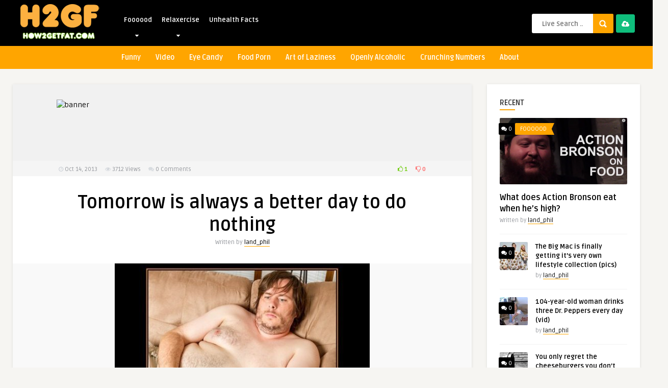

--- FILE ---
content_type: text/html; charset=UTF-8
request_url: http://www.how2getfat.com/tomorrow-is-always-a-better-day-to-do-nothing/
body_size: 14816
content:
<!DOCTYPE HTML>
<html lang="en-US">
<head>
	<!-- Meta Tags -->
	<meta http-equiv="Content-Type" content="text/html; charset=UTF-8" />
	
	<!-- Title -->
     

    <!-- Mobile Device Meta -->
    <meta name='viewport' content='width=device-width, initial-scale=1, maximum-scale=1, user-scalable=no, minimal-ui' /> 
    
    <!-- The HTML5 Shim for older browsers (mostly older versions of IE). -->
	<!--[if IE]> <script src="http://www.how2getfat.com/wp-content/themes/pin-wp/js/html5.js"></script> <![endif]-->

	<!-- Favicons and rss / pingback -->
    <link rel="alternate" type="application/rss+xml" title="How2GetFat RSS Feed" href="http://www.how2getfat.com/feed/" />
    <link rel="pingback" href="http://www.how2getfat.com/xmlrpc.php" />
    <link rel="shortcut icon" type="image/png" href="http://www.how2getfat.com/wp-content/uploads/2015/02/h2gf-favicon.png"/>  

    <!-- Custom style -->
    
    <!-- Theme output -->
    <title>Tomorrow is always a better day to do nothing &#8211; How2GetFat</title>
<meta name='robots' content='max-image-preview:large' />
<link rel='dns-prefetch' href='//fonts.googleapis.com' />
<link rel="alternate" type="application/rss+xml" title="How2GetFat &raquo; Feed" href="http://www.how2getfat.com/feed/" />
<link rel="alternate" type="application/rss+xml" title="How2GetFat &raquo; Comments Feed" href="http://www.how2getfat.com/comments/feed/" />
<link rel="alternate" type="application/rss+xml" title="How2GetFat &raquo; Tomorrow is always a better day to do nothing Comments Feed" href="http://www.how2getfat.com/tomorrow-is-always-a-better-day-to-do-nothing/feed/" />
<link rel="alternate" title="oEmbed (JSON)" type="application/json+oembed" href="http://www.how2getfat.com/wp-json/oembed/1.0/embed?url=http%3A%2F%2Fwww.how2getfat.com%2Ftomorrow-is-always-a-better-day-to-do-nothing%2F" />
<link rel="alternate" title="oEmbed (XML)" type="text/xml+oembed" href="http://www.how2getfat.com/wp-json/oembed/1.0/embed?url=http%3A%2F%2Fwww.how2getfat.com%2Ftomorrow-is-always-a-better-day-to-do-nothing%2F&#038;format=xml" />
<style id='wp-img-auto-sizes-contain-inline-css' type='text/css'>
img:is([sizes=auto i],[sizes^="auto," i]){contain-intrinsic-size:3000px 1500px}
/*# sourceURL=wp-img-auto-sizes-contain-inline-css */
</style>
<link rel='stylesheet' id='taqyeem-style-css' href='http://www.how2getfat.com/wp-content/plugins/anthemes-reviews/style.css?ver=6.9' type='text/css' media='all' />
<style id='wp-emoji-styles-inline-css' type='text/css'>

	img.wp-smiley, img.emoji {
		display: inline !important;
		border: none !important;
		box-shadow: none !important;
		height: 1em !important;
		width: 1em !important;
		margin: 0 0.07em !important;
		vertical-align: -0.1em !important;
		background: none !important;
		padding: 0 !important;
	}
/*# sourceURL=wp-emoji-styles-inline-css */
</style>
<style id='wp-block-library-inline-css' type='text/css'>
:root{--wp-block-synced-color:#7a00df;--wp-block-synced-color--rgb:122,0,223;--wp-bound-block-color:var(--wp-block-synced-color);--wp-editor-canvas-background:#ddd;--wp-admin-theme-color:#007cba;--wp-admin-theme-color--rgb:0,124,186;--wp-admin-theme-color-darker-10:#006ba1;--wp-admin-theme-color-darker-10--rgb:0,107,160.5;--wp-admin-theme-color-darker-20:#005a87;--wp-admin-theme-color-darker-20--rgb:0,90,135;--wp-admin-border-width-focus:2px}@media (min-resolution:192dpi){:root{--wp-admin-border-width-focus:1.5px}}.wp-element-button{cursor:pointer}:root .has-very-light-gray-background-color{background-color:#eee}:root .has-very-dark-gray-background-color{background-color:#313131}:root .has-very-light-gray-color{color:#eee}:root .has-very-dark-gray-color{color:#313131}:root .has-vivid-green-cyan-to-vivid-cyan-blue-gradient-background{background:linear-gradient(135deg,#00d084,#0693e3)}:root .has-purple-crush-gradient-background{background:linear-gradient(135deg,#34e2e4,#4721fb 50%,#ab1dfe)}:root .has-hazy-dawn-gradient-background{background:linear-gradient(135deg,#faaca8,#dad0ec)}:root .has-subdued-olive-gradient-background{background:linear-gradient(135deg,#fafae1,#67a671)}:root .has-atomic-cream-gradient-background{background:linear-gradient(135deg,#fdd79a,#004a59)}:root .has-nightshade-gradient-background{background:linear-gradient(135deg,#330968,#31cdcf)}:root .has-midnight-gradient-background{background:linear-gradient(135deg,#020381,#2874fc)}:root{--wp--preset--font-size--normal:16px;--wp--preset--font-size--huge:42px}.has-regular-font-size{font-size:1em}.has-larger-font-size{font-size:2.625em}.has-normal-font-size{font-size:var(--wp--preset--font-size--normal)}.has-huge-font-size{font-size:var(--wp--preset--font-size--huge)}.has-text-align-center{text-align:center}.has-text-align-left{text-align:left}.has-text-align-right{text-align:right}.has-fit-text{white-space:nowrap!important}#end-resizable-editor-section{display:none}.aligncenter{clear:both}.items-justified-left{justify-content:flex-start}.items-justified-center{justify-content:center}.items-justified-right{justify-content:flex-end}.items-justified-space-between{justify-content:space-between}.screen-reader-text{border:0;clip-path:inset(50%);height:1px;margin:-1px;overflow:hidden;padding:0;position:absolute;width:1px;word-wrap:normal!important}.screen-reader-text:focus{background-color:#ddd;clip-path:none;color:#444;display:block;font-size:1em;height:auto;left:5px;line-height:normal;padding:15px 23px 14px;text-decoration:none;top:5px;width:auto;z-index:100000}html :where(.has-border-color){border-style:solid}html :where([style*=border-top-color]){border-top-style:solid}html :where([style*=border-right-color]){border-right-style:solid}html :where([style*=border-bottom-color]){border-bottom-style:solid}html :where([style*=border-left-color]){border-left-style:solid}html :where([style*=border-width]){border-style:solid}html :where([style*=border-top-width]){border-top-style:solid}html :where([style*=border-right-width]){border-right-style:solid}html :where([style*=border-bottom-width]){border-bottom-style:solid}html :where([style*=border-left-width]){border-left-style:solid}html :where(img[class*=wp-image-]){height:auto;max-width:100%}:where(figure){margin:0 0 1em}html :where(.is-position-sticky){--wp-admin--admin-bar--position-offset:var(--wp-admin--admin-bar--height,0px)}@media screen and (max-width:600px){html :where(.is-position-sticky){--wp-admin--admin-bar--position-offset:0px}}

/*# sourceURL=wp-block-library-inline-css */
</style><style id='global-styles-inline-css' type='text/css'>
:root{--wp--preset--aspect-ratio--square: 1;--wp--preset--aspect-ratio--4-3: 4/3;--wp--preset--aspect-ratio--3-4: 3/4;--wp--preset--aspect-ratio--3-2: 3/2;--wp--preset--aspect-ratio--2-3: 2/3;--wp--preset--aspect-ratio--16-9: 16/9;--wp--preset--aspect-ratio--9-16: 9/16;--wp--preset--color--black: #000000;--wp--preset--color--cyan-bluish-gray: #abb8c3;--wp--preset--color--white: #ffffff;--wp--preset--color--pale-pink: #f78da7;--wp--preset--color--vivid-red: #cf2e2e;--wp--preset--color--luminous-vivid-orange: #ff6900;--wp--preset--color--luminous-vivid-amber: #fcb900;--wp--preset--color--light-green-cyan: #7bdcb5;--wp--preset--color--vivid-green-cyan: #00d084;--wp--preset--color--pale-cyan-blue: #8ed1fc;--wp--preset--color--vivid-cyan-blue: #0693e3;--wp--preset--color--vivid-purple: #9b51e0;--wp--preset--gradient--vivid-cyan-blue-to-vivid-purple: linear-gradient(135deg,rgb(6,147,227) 0%,rgb(155,81,224) 100%);--wp--preset--gradient--light-green-cyan-to-vivid-green-cyan: linear-gradient(135deg,rgb(122,220,180) 0%,rgb(0,208,130) 100%);--wp--preset--gradient--luminous-vivid-amber-to-luminous-vivid-orange: linear-gradient(135deg,rgb(252,185,0) 0%,rgb(255,105,0) 100%);--wp--preset--gradient--luminous-vivid-orange-to-vivid-red: linear-gradient(135deg,rgb(255,105,0) 0%,rgb(207,46,46) 100%);--wp--preset--gradient--very-light-gray-to-cyan-bluish-gray: linear-gradient(135deg,rgb(238,238,238) 0%,rgb(169,184,195) 100%);--wp--preset--gradient--cool-to-warm-spectrum: linear-gradient(135deg,rgb(74,234,220) 0%,rgb(151,120,209) 20%,rgb(207,42,186) 40%,rgb(238,44,130) 60%,rgb(251,105,98) 80%,rgb(254,248,76) 100%);--wp--preset--gradient--blush-light-purple: linear-gradient(135deg,rgb(255,206,236) 0%,rgb(152,150,240) 100%);--wp--preset--gradient--blush-bordeaux: linear-gradient(135deg,rgb(254,205,165) 0%,rgb(254,45,45) 50%,rgb(107,0,62) 100%);--wp--preset--gradient--luminous-dusk: linear-gradient(135deg,rgb(255,203,112) 0%,rgb(199,81,192) 50%,rgb(65,88,208) 100%);--wp--preset--gradient--pale-ocean: linear-gradient(135deg,rgb(255,245,203) 0%,rgb(182,227,212) 50%,rgb(51,167,181) 100%);--wp--preset--gradient--electric-grass: linear-gradient(135deg,rgb(202,248,128) 0%,rgb(113,206,126) 100%);--wp--preset--gradient--midnight: linear-gradient(135deg,rgb(2,3,129) 0%,rgb(40,116,252) 100%);--wp--preset--font-size--small: 13px;--wp--preset--font-size--medium: 20px;--wp--preset--font-size--large: 36px;--wp--preset--font-size--x-large: 42px;--wp--preset--spacing--20: 0.44rem;--wp--preset--spacing--30: 0.67rem;--wp--preset--spacing--40: 1rem;--wp--preset--spacing--50: 1.5rem;--wp--preset--spacing--60: 2.25rem;--wp--preset--spacing--70: 3.38rem;--wp--preset--spacing--80: 5.06rem;--wp--preset--shadow--natural: 6px 6px 9px rgba(0, 0, 0, 0.2);--wp--preset--shadow--deep: 12px 12px 50px rgba(0, 0, 0, 0.4);--wp--preset--shadow--sharp: 6px 6px 0px rgba(0, 0, 0, 0.2);--wp--preset--shadow--outlined: 6px 6px 0px -3px rgb(255, 255, 255), 6px 6px rgb(0, 0, 0);--wp--preset--shadow--crisp: 6px 6px 0px rgb(0, 0, 0);}:where(.is-layout-flex){gap: 0.5em;}:where(.is-layout-grid){gap: 0.5em;}body .is-layout-flex{display: flex;}.is-layout-flex{flex-wrap: wrap;align-items: center;}.is-layout-flex > :is(*, div){margin: 0;}body .is-layout-grid{display: grid;}.is-layout-grid > :is(*, div){margin: 0;}:where(.wp-block-columns.is-layout-flex){gap: 2em;}:where(.wp-block-columns.is-layout-grid){gap: 2em;}:where(.wp-block-post-template.is-layout-flex){gap: 1.25em;}:where(.wp-block-post-template.is-layout-grid){gap: 1.25em;}.has-black-color{color: var(--wp--preset--color--black) !important;}.has-cyan-bluish-gray-color{color: var(--wp--preset--color--cyan-bluish-gray) !important;}.has-white-color{color: var(--wp--preset--color--white) !important;}.has-pale-pink-color{color: var(--wp--preset--color--pale-pink) !important;}.has-vivid-red-color{color: var(--wp--preset--color--vivid-red) !important;}.has-luminous-vivid-orange-color{color: var(--wp--preset--color--luminous-vivid-orange) !important;}.has-luminous-vivid-amber-color{color: var(--wp--preset--color--luminous-vivid-amber) !important;}.has-light-green-cyan-color{color: var(--wp--preset--color--light-green-cyan) !important;}.has-vivid-green-cyan-color{color: var(--wp--preset--color--vivid-green-cyan) !important;}.has-pale-cyan-blue-color{color: var(--wp--preset--color--pale-cyan-blue) !important;}.has-vivid-cyan-blue-color{color: var(--wp--preset--color--vivid-cyan-blue) !important;}.has-vivid-purple-color{color: var(--wp--preset--color--vivid-purple) !important;}.has-black-background-color{background-color: var(--wp--preset--color--black) !important;}.has-cyan-bluish-gray-background-color{background-color: var(--wp--preset--color--cyan-bluish-gray) !important;}.has-white-background-color{background-color: var(--wp--preset--color--white) !important;}.has-pale-pink-background-color{background-color: var(--wp--preset--color--pale-pink) !important;}.has-vivid-red-background-color{background-color: var(--wp--preset--color--vivid-red) !important;}.has-luminous-vivid-orange-background-color{background-color: var(--wp--preset--color--luminous-vivid-orange) !important;}.has-luminous-vivid-amber-background-color{background-color: var(--wp--preset--color--luminous-vivid-amber) !important;}.has-light-green-cyan-background-color{background-color: var(--wp--preset--color--light-green-cyan) !important;}.has-vivid-green-cyan-background-color{background-color: var(--wp--preset--color--vivid-green-cyan) !important;}.has-pale-cyan-blue-background-color{background-color: var(--wp--preset--color--pale-cyan-blue) !important;}.has-vivid-cyan-blue-background-color{background-color: var(--wp--preset--color--vivid-cyan-blue) !important;}.has-vivid-purple-background-color{background-color: var(--wp--preset--color--vivid-purple) !important;}.has-black-border-color{border-color: var(--wp--preset--color--black) !important;}.has-cyan-bluish-gray-border-color{border-color: var(--wp--preset--color--cyan-bluish-gray) !important;}.has-white-border-color{border-color: var(--wp--preset--color--white) !important;}.has-pale-pink-border-color{border-color: var(--wp--preset--color--pale-pink) !important;}.has-vivid-red-border-color{border-color: var(--wp--preset--color--vivid-red) !important;}.has-luminous-vivid-orange-border-color{border-color: var(--wp--preset--color--luminous-vivid-orange) !important;}.has-luminous-vivid-amber-border-color{border-color: var(--wp--preset--color--luminous-vivid-amber) !important;}.has-light-green-cyan-border-color{border-color: var(--wp--preset--color--light-green-cyan) !important;}.has-vivid-green-cyan-border-color{border-color: var(--wp--preset--color--vivid-green-cyan) !important;}.has-pale-cyan-blue-border-color{border-color: var(--wp--preset--color--pale-cyan-blue) !important;}.has-vivid-cyan-blue-border-color{border-color: var(--wp--preset--color--vivid-cyan-blue) !important;}.has-vivid-purple-border-color{border-color: var(--wp--preset--color--vivid-purple) !important;}.has-vivid-cyan-blue-to-vivid-purple-gradient-background{background: var(--wp--preset--gradient--vivid-cyan-blue-to-vivid-purple) !important;}.has-light-green-cyan-to-vivid-green-cyan-gradient-background{background: var(--wp--preset--gradient--light-green-cyan-to-vivid-green-cyan) !important;}.has-luminous-vivid-amber-to-luminous-vivid-orange-gradient-background{background: var(--wp--preset--gradient--luminous-vivid-amber-to-luminous-vivid-orange) !important;}.has-luminous-vivid-orange-to-vivid-red-gradient-background{background: var(--wp--preset--gradient--luminous-vivid-orange-to-vivid-red) !important;}.has-very-light-gray-to-cyan-bluish-gray-gradient-background{background: var(--wp--preset--gradient--very-light-gray-to-cyan-bluish-gray) !important;}.has-cool-to-warm-spectrum-gradient-background{background: var(--wp--preset--gradient--cool-to-warm-spectrum) !important;}.has-blush-light-purple-gradient-background{background: var(--wp--preset--gradient--blush-light-purple) !important;}.has-blush-bordeaux-gradient-background{background: var(--wp--preset--gradient--blush-bordeaux) !important;}.has-luminous-dusk-gradient-background{background: var(--wp--preset--gradient--luminous-dusk) !important;}.has-pale-ocean-gradient-background{background: var(--wp--preset--gradient--pale-ocean) !important;}.has-electric-grass-gradient-background{background: var(--wp--preset--gradient--electric-grass) !important;}.has-midnight-gradient-background{background: var(--wp--preset--gradient--midnight) !important;}.has-small-font-size{font-size: var(--wp--preset--font-size--small) !important;}.has-medium-font-size{font-size: var(--wp--preset--font-size--medium) !important;}.has-large-font-size{font-size: var(--wp--preset--font-size--large) !important;}.has-x-large-font-size{font-size: var(--wp--preset--font-size--x-large) !important;}
/*# sourceURL=global-styles-inline-css */
</style>

<style id='classic-theme-styles-inline-css' type='text/css'>
/*! This file is auto-generated */
.wp-block-button__link{color:#fff;background-color:#32373c;border-radius:9999px;box-shadow:none;text-decoration:none;padding:calc(.667em + 2px) calc(1.333em + 2px);font-size:1.125em}.wp-block-file__button{background:#32373c;color:#fff;text-decoration:none}
/*# sourceURL=/wp-includes/css/classic-themes.min.css */
</style>
<link rel='stylesheet' id='anthemes_shortcode_styles-css' href='http://www.how2getfat.com/wp-content/plugins/anthemes-shortcodes/includes/css/anthemes-shortcodes.css?ver=6.9' type='text/css' media='all' />
<link rel='stylesheet' id='pc_google_analytics-frontend-css' href='http://www.how2getfat.com/wp-content/plugins/pc-google-analytics/assets/css/frontend.css?ver=1.0.0' type='text/css' media='all' />
<link rel='stylesheet' id='dashicons-css' href='http://www.how2getfat.com/wp-includes/css/dashicons.min.css?ver=6.9' type='text/css' media='all' />
<link rel='stylesheet' id='rbuilder-styling-css' href='http://www.how2getfat.com/wp-content/plugins/resume-builder/dist/main.css?ver=3.2' type='text/css' media='all' />
<link rel='stylesheet' id='social_share_button_style-css' href='http://www.how2getfat.com/wp-content/plugins/social-share-button/assets/front/css/style.css?ver=6.9' type='text/css' media='all' />
<link rel='stylesheet' id='fontawesome-5-css' href='http://www.how2getfat.com/wp-content/plugins/social-share-button/assets/global/css/fontawesome-5.min.css?ver=6.9' type='text/css' media='all' />
<link rel='stylesheet' id='thumbs_rating_styles-css' href='http://www.how2getfat.com/wp-content/plugins/thumbs-rating/css/style.css?ver=1.0.0' type='text/css' media='all' />
<link rel='stylesheet' id='style-css' href='http://www.how2getfat.com/wp-content/themes/pin-wp/style.css?ver=3.0' type='text/css' media='all' />
<link rel='stylesheet' id='default-css' href='http://www.how2getfat.com/wp-content/themes/pin-wp/css/colors/default.css?ver=6.9' type='text/css' media='all' />
<link rel='stylesheet' id='responsive-css' href='http://www.how2getfat.com/wp-content/themes/pin-wp/css/responsive.css?ver=3.0' type='text/css' media='all' />
<link rel='stylesheet' id='google-font-css' href='//fonts.googleapis.com/css?family=Ruda%3A400%2C700&#038;ver=6.9' type='text/css' media='all' />
<link rel='stylesheet' id='font-awesome-css' href='http://www.how2getfat.com/wp-content/themes/pin-wp/css/font-awesome-4.6.1/css/font-awesome.min.css?ver=6.9' type='text/css' media='all' />
<link rel='stylesheet' id='fancyboxcss-css' href='http://www.how2getfat.com/wp-content/themes/pin-wp/fancybox/jquery.fancybox-1.3.4.css?ver=6.9' type='text/css' media='all' />
<link rel='stylesheet' id='wp-pagenavi-css' href='http://www.how2getfat.com/wp-content/plugins/wp-pagenavi/pagenavi-css.css?ver=2.70' type='text/css' media='all' />
<link rel='stylesheet' id='mediaelementjs-styles-css' href='http://www.how2getfat.com/wp-content/plugins/media-element-html5-video-and-audio-player/mediaelement/v4/mediaelementplayer.min.css?ver=6.9' type='text/css' media='all' />
<link rel='stylesheet' id='mediaelementjs-styles-legacy-css' href='http://www.how2getfat.com/wp-content/plugins/media-element-html5-video-and-audio-player/mediaelement/v4/mediaelementplayer-legacy.min.css?ver=6.9' type='text/css' media='all' />
<script type="text/javascript" src="http://www.how2getfat.com/wp-includes/js/jquery/jquery.min.js?ver=3.7.1" id="jquery-core-js"></script>
<script type="text/javascript" src="http://www.how2getfat.com/wp-includes/js/jquery/jquery-migrate.min.js?ver=3.4.1" id="jquery-migrate-js"></script>
<script type="text/javascript" src="http://www.how2getfat.com/wp-content/plugins/anthemes-reviews/js/tie.js?ver=6.9" id="taqyeem-main-js"></script>
<script type="text/javascript" src="http://www.how2getfat.com/wp-content/plugins/pc-google-analytics/assets/js/frontend.min.js?ver=1.0.0" id="pc_google_analytics-frontend-js"></script>
<script type="text/javascript" id="rmp_menu_scripts-js-extra">
/* <![CDATA[ */
var rmp_menu = {"ajaxURL":"http://www.how2getfat.com/wp-admin/admin-ajax.php","wp_nonce":"a05591a986","menu":[]};
//# sourceURL=rmp_menu_scripts-js-extra
/* ]]> */
</script>
<script type="text/javascript" src="http://www.how2getfat.com/wp-content/plugins/responsive-menu/v4.0.0/assets/js/rmp-menu.js?ver=4.6.0" id="rmp_menu_scripts-js"></script>
<script type="text/javascript" id="social_share_button_front_js-js-extra">
/* <![CDATA[ */
var social_share_button_ajax = {"social_share_button_ajaxurl":"http://www.how2getfat.com/wp-admin/admin-ajax.php"};
//# sourceURL=social_share_button_front_js-js-extra
/* ]]> */
</script>
<script type="text/javascript" src="http://www.how2getfat.com/wp-content/plugins/social-share-button/assets/front/js/scripts.js?ver=6.9" id="social_share_button_front_js-js"></script>
<script type="text/javascript" id="thumbs_rating_scripts-js-extra">
/* <![CDATA[ */
var thumbs_rating_ajax = {"ajax_url":"http://www.how2getfat.com/wp-admin/admin-ajax.php","nonce":"1e76403caa"};
//# sourceURL=thumbs_rating_scripts-js-extra
/* ]]> */
</script>
<script type="text/javascript" src="http://www.how2getfat.com/wp-content/plugins/thumbs-rating/js/general.js?ver=4.0.1" id="thumbs_rating_scripts-js"></script>
<script type="text/javascript" src="http://www.how2getfat.com/wp-content/plugins/media-element-html5-video-and-audio-player/mediaelement/v4/mediaelement-and-player.min.js?ver=4.2.8" id="mediaelementjs-scripts-js"></script>
<link rel="https://api.w.org/" href="http://www.how2getfat.com/wp-json/" /><link rel="alternate" title="JSON" type="application/json" href="http://www.how2getfat.com/wp-json/wp/v2/posts/946" /><link rel="EditURI" type="application/rsd+xml" title="RSD" href="http://www.how2getfat.com/xmlrpc.php?rsd" />
<meta name="generator" content="WordPress 6.9" />
<link rel="canonical" href="http://www.how2getfat.com/tomorrow-is-always-a-better-day-to-do-nothing/" />
<link rel='shortlink' href='http://www.how2getfat.com/?p=946' />
<script type='text/javascript'>
/* <![CDATA[ */
var taqyeem = {"ajaxurl":"http://www.how2getfat.com/wp-admin/admin-ajax.php" , "your_rating":"Your Rating:"};
/* ]]> */
</script>
<style type="text/css" media="screen"> 

</style> 
	<script>
		(function(i,s,o,g,r,a,m){i['GoogleAnalyticsObject']=r;i[r]=i[r]||function(){
		(i[r].q=i[r].q||[]).push(arguments)},i[r].l=1*new Date();a=s.createElement(o),
		m=s.getElementsByTagName(o)[0];a.async=1;a.src=g;m.parentNode.insertBefore(a,m)
		})(window,document,'script','//www.google-analytics.com/analytics.js','ga');
		
		ga('create', 'UA-86324141-1', 'auto');
		ga('send', 'pageview');
		
		</script>
<meta property="og:title" content="Tomorrow is always a better day to do nothing" /><meta property="og:url" content="http://www.how2getfat.com/tomorrow-is-always-a-better-day-to-do-nothing/" /><meta property="og:image" content="http://www.how2getfat.com/wp-content/uploads/2013/10/tomorrow.jpg" /> 

</head>
<body  class="wp-singular post-template-default single single-post postid-946 single-format-standard wp-theme-pin-wp"> 
<!-- Begin Header -->
<header> 
        <div class="main-header">
            <div class="sticky-on">
                <a href="http://www.how2getfat.com/"><img class="logo" src="http://www.how2getfat.com/wp-content/uploads/2015/02/h2gflogo4.png" alt="How2GetFat" /></a>

                <!-- Navigation Menu -->
                <nav id="myjquerymenu" class="jquerycssmenu">
                    <ul><li id="menu-item-24" class="menu-item menu-item-type-taxonomy menu-item-object-category menu-item-has-children menu-item-24"><a href="http://www.how2getfat.com/category/foooood/">Foooood</a>
<ul class="sub-menu">
	<li id="menu-item-20" class="menu-item menu-item-type-taxonomy menu-item-object-category menu-item-20"><a href="http://www.how2getfat.com/category/crunching-numbers/">Crunching Numbers</a></li>
	<li id="menu-item-21" class="menu-item menu-item-type-taxonomy menu-item-object-category menu-item-21"><a href="http://www.how2getfat.com/category/drunk-munchies/">Drunk Munchies</a></li>
	<li id="menu-item-23" class="menu-item menu-item-type-taxonomy menu-item-object-category menu-item-23"><a href="http://www.how2getfat.com/category/food-porn/">Food Porn</a></li>
	<li id="menu-item-25" class="menu-item menu-item-type-taxonomy menu-item-object-category menu-item-25"><a href="http://www.how2getfat.com/category/hangovers-suck/">Hangovers Suck</a></li>
	<li id="menu-item-26" class="menu-item menu-item-type-taxonomy menu-item-object-category menu-item-has-children menu-item-26"><a href="http://www.how2getfat.com/category/recipes-for-pudge/">Recipes for Pudge</a>
	<ul class="sub-menu">
		<li id="menu-item-1136" class="menu-item menu-item-type-taxonomy menu-item-object-category menu-item-1136"><a href="http://www.how2getfat.com/category/thanksgiving-recipes-for-pudge/">Thanksgiving</a></li>
	</ul>
</li>
	<li id="menu-item-28" class="menu-item menu-item-type-taxonomy menu-item-object-category menu-item-28"><a href="http://www.how2getfat.com/category/openly-alcoholic/">Openly Alcoholic</a></li>
</ul>
</li>
<li id="menu-item-27" class="menu-item menu-item-type-taxonomy menu-item-object-category current-post-ancestor current-menu-parent current-post-parent menu-item-has-children menu-item-27"><a href="http://www.how2getfat.com/category/relaxercise/">Relaxercise</a>
<ul class="sub-menu">
	<li id="menu-item-19" class="menu-item menu-item-type-taxonomy menu-item-object-category current-post-ancestor current-menu-parent current-post-parent menu-item-19"><a href="http://www.how2getfat.com/category/art-of-laziness/">Art of Laziness</a></li>
	<li id="menu-item-22" class="menu-item menu-item-type-taxonomy menu-item-object-category current-post-ancestor current-menu-parent current-post-parent menu-item-22"><a href="http://www.how2getfat.com/category/fitness-demotivation/">Fitness Demotivation</a></li>
	<li id="menu-item-1077" class="menu-item menu-item-type-taxonomy menu-item-object-category menu-item-1077"><a href="http://www.how2getfat.com/category/eye-candy-2/">Eye Candy</a></li>
</ul>
</li>
<li id="menu-item-29" class="menu-item menu-item-type-taxonomy menu-item-object-category menu-item-29"><a href="http://www.how2getfat.com/category/unhealth-facts/">Unhealth Facts</a></li>
</ul>                </nav><!-- end #myjquerymenu -->

                <!-- Upload Button -->
                <div class="uploadbtn">
                                            <a href="#" class="simplebtn green2"><i class="fa fa-cloud-upload"></i> <span>Upload</span></a>                     
                </div>

                <!-- search form get_search_form(); -->
                <form id="searchform2" class="header-search" method="get" action="http://www.how2getfat.com/">
    <input placeholder="Live Search ..." type="text" name="s" id="s" />
    <input type="submit" value="Search" class="buttonicon" />
</form><div class="clear"></div>            </div>
            <div class="clear"></div>
        </div><!-- end .main-header -->

        <div class="bar-header">
            <div class="wrap-center">
                <!-- Navigation Menu Categories -->
                <div class="menu-categories">
                <nav id="myjquerymenu-cat" class="jquerycssmenu">
                    <ul><li id="menu-item-1484" class="menu-item menu-item-type-taxonomy menu-item-object-category menu-item-1484"><a href="http://www.how2getfat.com/category/funny/">Funny</a></li>
<li id="menu-item-1485" class="menu-item menu-item-type-taxonomy menu-item-object-category menu-item-1485"><a href="http://www.how2getfat.com/category/video/">Video</a></li>
<li id="menu-item-1545" class="menu-item menu-item-type-taxonomy menu-item-object-category menu-item-1545"><a href="http://www.how2getfat.com/category/eye-candy-2/">Eye Candy</a></li>
<li id="menu-item-1530" class="menu-item menu-item-type-taxonomy menu-item-object-category menu-item-1530"><a href="http://www.how2getfat.com/category/food-porn/">Food Porn</a></li>
<li id="menu-item-1531" class="menu-item menu-item-type-taxonomy menu-item-object-category current-post-ancestor current-menu-parent current-post-parent menu-item-1531"><a href="http://www.how2getfat.com/category/art-of-laziness/">Art of Laziness</a></li>
<li id="menu-item-1532" class="menu-item menu-item-type-taxonomy menu-item-object-category menu-item-1532"><a href="http://www.how2getfat.com/category/openly-alcoholic/">Openly Alcoholic</a></li>
<li id="menu-item-1533" class="menu-item menu-item-type-taxonomy menu-item-object-category menu-item-1533"><a href="http://www.how2getfat.com/category/crunching-numbers/">Crunching Numbers</a></li>
<li id="menu-item-1483" class="menu-item menu-item-type-post_type menu-item-object-page menu-item-1483"><a href="http://www.how2getfat.com/about/">About</a></li>
</ul>                </nav></div><!-- end .menu-categories -->
            </div>
        </div>
</header><!-- end #header -->


      

 
<!-- Begin Content -->
<div class="wrap-fullwidth">

    <div class="single-content">
        <!-- ads -->
                <div class="single-box">
            <div class="single-money">
            <a href="#"><img src="http://placehold.it/728x90/ffd800/FFF&text=AD+BLOCK+728x90+>+Theme+Options+>+Advertisement" width="728" height="90" alt="banner" /></a>            </div>
        </div><div class="clear"></div>
                <div class="meta-wrap">
            <div class="single-meta">
                <div class="an-display-time updated"><i class="fa fa-clock-o"></i> Oct 14, 2013</div>
                <div class="an-display-view"><i class="fa fa-eye"></i> 3712 <span>Views</span></div>      
                <div class="an-display-comm"><i class="fa fa-comments"></i> <a href="http://www.how2getfat.com/tomorrow-is-always-a-better-day-to-do-nothing/#respond">0 Comments</a></div>       
                    <div class="single-data">
                            <div  class="thumbs-rating-container" id="thumbs-rating-946" data-content-id="946"><span class="thumbs-rating-up thumbs-rating-voted" onclick="thumbs_rating_vote(946, 1);"><i class="fa fa-thumbs-o-up"></i> 1</span> <span class="thumbs-rating-down" onclick="thumbs_rating_vote(946, 2);"><i class="fa fa-thumbs-o-down"></i> 0</span><span class="thumbs-rating-already-voted" data-text="You already voted!"></span></div>                    </div><!-- end .home-data -->                        
                    <div class="clear"></div> 
            </div><!-- end .single-meta -->
        </div><!-- Meta ( time and comments ) --> 
        <div class="clear"></div>
        <!-- end .single-box -->



        <div class="entry-top">
        <h1 class="article-title entry-title">Tomorrow is always a better day to do nothing</h1> 
        <span class="vcard author"><span class="fn">Written by <a href="http://www.how2getfat.com/author/land_phil/" title="Posts by land_phil" rel="author">land_phil</a></span></span>
    </div><div class="clear"></div>
    

        <article>
                                    <div class="post post-946 type-post status-publish format-standard has-post-thumbnail hentry category-art-of-laziness category-fitness-demotivation category-relaxercise tag-art-of-laziness-2 tag-lazy tag-procrastinate tag-procrastination tag-relaxercise-2 tag-tomorrow" id="post-946">

            <div class="media-single-content">
            
                             

                
                
                
                
                                                         <img width="500" height="477" src="http://www.how2getfat.com/wp-content/uploads/2013/10/tomorrow.jpg" class="attachment-thumbnail-single-image size-thumbnail-single-image wp-post-image" alt="" decoding="async" fetchpriority="high" srcset="http://www.how2getfat.com/wp-content/uploads/2013/10/tomorrow.jpg 500w, http://www.how2getfat.com/wp-content/uploads/2013/10/tomorrow-150x143.jpg 150w, http://www.how2getfat.com/wp-content/uploads/2013/10/tomorrow-300x286.jpg 300w" sizes="(max-width: 500px) 100vw, 500px" />                                    
                                        
                <div class="clear"></div>
                <div id="single-share">
                                        <a class="fbbutton" target="_blank" href="https://www.facebook.com/sharer/sharer.php?u=http://www.how2getfat.com/tomorrow-is-always-a-better-day-to-do-nothing/&amp;=Tomorrow is always a better day to do nothing"><i class="fa fa-facebook-official"></i> <span>Share</span></a>
                                        <a class="twbutton" target="_blank" href="https://twitter.com/home?status=Check%20out%20this%20article:%20Tomorrow is always a better day to do nothing%20-%20http://www.how2getfat.com/tomorrow-is-always-a-better-day-to-do-nothing/"><i class="fa fa-twitter"></i> <span>Tweet</span></a>
                                                            <a class="pinbutton" target="_blank" href="https://pinterest.com/pin/create/button/?url=http://www.how2getfat.com/tomorrow-is-always-a-better-day-to-do-nothing/&amp;media=http://www.how2getfat.com/wp-content/uploads/2013/10/tomorrow.jpg&amp;description=Tomorrow is always a better day to do nothing"><i class="fa fa-pinterest"></i> <span>Pinit</span></a>
                                        <a class="googlebutton" target="_blank" href="https://plus.google.com/share?url=http://www.how2getfat.com/tomorrow-is-always-a-better-day-to-do-nothing/"><i class="fa fa-google-plus-square"></i> <span>Google+</span></a>
                                        <a class="emailbutton" target="_blank" href="mailto:?subject=Tomorrow is always a better day to do nothing&amp;body=http://www.how2getfat.com/tomorrow-is-always-a-better-day-to-do-nothing/ It&#8217;s okay to lay on the couch all say today because tomorrow will be your day. You can go to the gym tomorrow. You can eat clean tomorrow. .."><i class="fa fa-envelope"></i> <span>Email</span></a>
                    <a class="whatsappbutton" target="_blank" href="whatsapp://send?text=http://www.how2getfat.com/tomorrow-is-always-a-better-day-to-do-nothing/" data-action="share/whatsapp/share"><i class="fa fa-whatsapp" aria-hidden="true"></i> <span>WhatsApp</span></a>
                </div><!-- end #single-share -->
            </div><!-- end .media-single-content -->

                    <div class="entry">
                        <!-- excerpt -->
                         
                        <!-- advertisement -->
                                                    <div class="entry-img-300"><a href="#"><img src="http://placehold.it/300x250" width="300" height="250" alt="banner" /></a></div>
                                                <!-- entry content -->
                        <p>It&#8217;s okay to lay on the couch all say today because tomorrow will be your day. You can go to the gym tomorrow. You can eat clean tomorrow. You can go for a run tomorrow. You can go hiking tomorrow. You can go for a swim tomorrow. You can try a yoga class tomorrow. You can skip dessert tomorrow. You can cut the alcohol out tomorrow. You can go for a bike ride tomorrow.</p>
<p>Tomorrow, you can say, &#8220;I&#8217;ll do it tomorrow&#8221;.</p>
                                                <div class="clear"></div>

                        <!-- tags -->
                                                    <div class="ct-size"><div class="entry-btn">Article Tags:</div> <a href="http://www.how2getfat.com/tag/art-of-laziness-2/" rel="tag">art of laziness</a> &middot; <a href="http://www.how2getfat.com/tag/lazy/" rel="tag">lazy</a> &middot; <a href="http://www.how2getfat.com/tag/procrastinate/" rel="tag">procrastinate</a> &middot; <a href="http://www.how2getfat.com/tag/procrastination/" rel="tag">procrastination</a> &middot; <a href="http://www.how2getfat.com/tag/relaxercise-2/" rel="tag">relaxercise</a> &middot; <a href="http://www.how2getfat.com/tag/tomorrow/" rel="tag">tomorrow</a></div><div class="clear"></div>
                        
                        <!-- categories -->
                                                    <div class="ct-size"><div class="entry-btn">Article Categories:</div> <a href="http://www.how2getfat.com/category/art-of-laziness/" rel="category tag">Art of Laziness</a> &middot; <a href="http://www.how2getfat.com/category/fitness-demotivation/" rel="category tag">Fitness Demotivation</a> &middot; <a href="http://www.how2getfat.com/category/relaxercise/" rel="category tag">Relaxercise</a></div><div class="clear"></div>
                        
                        <div class="clear"></div>                        
                    </div><!-- end .entry -->
                    <div class="clear"></div> 
            </div><!-- end #post -->
                    </article><!-- end article -->


        <!-- ads -->
                <div class="single-728">
            <div class="img728">
            <a href="#"><img src="http://placehold.it/728x90/ffd800/FFF&text=AD+BLOCK+728x90+>+Theme+Options+>+Advertisement" width="728" height="90" alt="banner" /></a>            </div>
        </div>
        

        <!-- author -->
                    <div class="author-meta">
                <div class="author-left-meta">
                    <a href="http://www.how2getfat.com/author/land_phil/"></a>
                    <ul class="author-social-top">
                                                                                                    
                    </ul>
                </div><!-- end .author-left-meta -->
                    <div class="author-info">
                        <strong><a href="http://www.how2getfat.com/author/land_phil/" title="Posts by land_phil" rel="author">land_phil</a></strong> &rsaquo; <a class="author-link" href="" target="_blank"></a><br />
                        <p>I'm a fat kid in a skinny kid's body.</p>
                    </div><!-- end .autor-info -->
                <div class="clear"></div>
            </div><!-- end .author-meta -->
        

        <!-- Recent and related Articles -->
        <div class="related-box">
            <!-- Recent -->
            <div class="one_half">
            <h3 class="title">Recent Articles</h3><div class="arrow-down-related"></div><div class="clear"></div>
            <ul class="article_list">
                        
              <li>
                                  <div class="article-comm"><a href="http://www.how2getfat.com/what-does-action-bronson-eat-when-he-is-high/#respond"><i class="fa fa-comments"></i> 0</a></div>
                  <a href="http://www.how2getfat.com/what-does-action-bronson-eat-when-he-is-high/"> <img width="55" height="55" src="http://www.how2getfat.com/wp-content/uploads/2015/04/action-bronson-on-food-55x55.png" class="attachment-thumbnail-widget-small size-thumbnail-widget-small wp-post-image" alt="" decoding="async" loading="lazy" srcset="http://www.how2getfat.com/wp-content/uploads/2015/04/action-bronson-on-food-55x55.png 55w, http://www.how2getfat.com/wp-content/uploads/2015/04/action-bronson-on-food-180x180.png 180w" sizes="auto, (max-width: 55px) 100vw, 55px" /> </a>
                                  <div class="an-widget-title"  style="margin-left:70px;" >
                    <h4 class="article-title"><a href="http://www.how2getfat.com/what-does-action-bronson-eat-when-he-is-high/">What does Action Bronson eat when he&#8217;s high?</a></h4>
                                                                                        
                    <span>by <a href="http://www.how2getfat.com/author/land_phil/" title="Posts by land_phil" rel="author">land_phil</a></span>
                  </div>
              </li>

            
              <li>
                                  <div class="article-comm"><a href="http://www.how2getfat.com/the-big-mac-is-finally-getting-its-very-own-lifestyle-collection-pics/#respond"><i class="fa fa-comments"></i> 0</a></div>
                  <a href="http://www.how2getfat.com/the-big-mac-is-finally-getting-its-very-own-lifestyle-collection-pics/"> <img width="55" height="55" src="http://www.how2getfat.com/wp-content/uploads/2015/03/mcds-lifestyle-7-55x55.jpeg" class="attachment-thumbnail-widget-small size-thumbnail-widget-small wp-post-image" alt="" decoding="async" loading="lazy" srcset="http://www.how2getfat.com/wp-content/uploads/2015/03/mcds-lifestyle-7-55x55.jpeg 55w, http://www.how2getfat.com/wp-content/uploads/2015/03/mcds-lifestyle-7-180x180.jpeg 180w" sizes="auto, (max-width: 55px) 100vw, 55px" /> </a>
                                  <div class="an-widget-title"  style="margin-left:70px;" >
                    <h4 class="article-title"><a href="http://www.how2getfat.com/the-big-mac-is-finally-getting-its-very-own-lifestyle-collection-pics/">The Big Mac is finally getting it&#8217;s very own lifestyle collection (pics)</a></h4>
                                                                                        
                    <span>by <a href="http://www.how2getfat.com/author/land_phil/" title="Posts by land_phil" rel="author">land_phil</a></span>
                  </div>
              </li>

            
              <li>
                                  <div class="article-comm"><a href="http://www.how2getfat.com/104-year-old-woman-drinks-three-dr-peppers-every-day-vid/#respond"><i class="fa fa-comments"></i> 0</a></div>
                  <a href="http://www.how2getfat.com/104-year-old-woman-drinks-three-dr-peppers-every-day-vid/"> <img width="55" height="55" src="http://www.how2getfat.com/wp-content/uploads/2015/03/104-year-old-woman-drink-3-dr-peppers-every-day-55x55.jpg" class="attachment-thumbnail-widget-small size-thumbnail-widget-small wp-post-image" alt="104 year old woman drink 3 dr peppers every day" decoding="async" loading="lazy" srcset="http://www.how2getfat.com/wp-content/uploads/2015/03/104-year-old-woman-drink-3-dr-peppers-every-day-55x55.jpg 55w, http://www.how2getfat.com/wp-content/uploads/2015/03/104-year-old-woman-drink-3-dr-peppers-every-day-180x180.jpg 180w" sizes="auto, (max-width: 55px) 100vw, 55px" /> </a>
                                  <div class="an-widget-title"  style="margin-left:70px;" >
                    <h4 class="article-title"><a href="http://www.how2getfat.com/104-year-old-woman-drinks-three-dr-peppers-every-day-vid/">104-year-old woman drinks three Dr. Peppers every day (vid)</a></h4>
                                                                                        
                    <span>by <a href="http://www.how2getfat.com/author/land_phil/" title="Posts by land_phil" rel="author">land_phil</a></span>
                  </div>
              </li>

            
              <li>
                                  <div class="article-comm"><a href="http://www.how2getfat.com/you-only-regret-the-cheeseburgers-you-dont-eat/#respond"><i class="fa fa-comments"></i> 0</a></div>
                  <a href="http://www.how2getfat.com/you-only-regret-the-cheeseburgers-you-dont-eat/"> <img width="55" height="55" src="http://www.how2getfat.com/wp-content/uploads/2015/03/unnamed-55x55.jpg" class="attachment-thumbnail-widget-small size-thumbnail-widget-small wp-post-image" alt="" decoding="async" loading="lazy" srcset="http://www.how2getfat.com/wp-content/uploads/2015/03/unnamed-55x55.jpg 55w, http://www.how2getfat.com/wp-content/uploads/2015/03/unnamed-180x180.jpg 180w" sizes="auto, (max-width: 55px) 100vw, 55px" /> </a>
                                  <div class="an-widget-title"  style="margin-left:70px;" >
                    <h4 class="article-title"><a href="http://www.how2getfat.com/you-only-regret-the-cheeseburgers-you-dont-eat/">You only regret the cheeseburgers you don&#8217;t eat</a></h4>
                                                                                        
                    <span>by <a href="http://www.how2getfat.com/author/land_phil/" title="Posts by land_phil" rel="author">land_phil</a></span>
                  </div>
              </li>

                        </ul>
            </div><!-- end .one_half Recent -->

            <!-- Related -->
            <div class="one_half_last">
            <h3 class="title">Related Articles</h3><div class="arrow-down-related"></div><div class="clear"></div>
            <ul class="article_list">
                 

              <li>
                                  <div class="article-comm"><a href="http://www.how2getfat.com/taking-lazy-to-new-levels/#respond"><i class="fa fa-comments"></i> 0</a></div>
                  <a href="http://www.how2getfat.com/taking-lazy-to-new-levels/"> <img width="55" height="55" src="http://www.how2getfat.com/wp-content/uploads/2014/02/lazy10-55x55.jpg" class="attachment-thumbnail-widget-small size-thumbnail-widget-small wp-post-image" alt="" decoding="async" loading="lazy" srcset="http://www.how2getfat.com/wp-content/uploads/2014/02/lazy10-55x55.jpg 55w, http://www.how2getfat.com/wp-content/uploads/2014/02/lazy10-180x180.jpg 180w" sizes="auto, (max-width: 55px) 100vw, 55px" /> </a>
                                  <div class="an-widget-title"  style="margin-left:70px;" >
                    <h4 class="article-title"><a href="http://www.how2getfat.com/taking-lazy-to-new-levels/">Taking Lazy to New Levels</a></h4>
                                                                                        
                    <span>by <a href="http://www.how2getfat.com/author/land_phil/" title="Posts by land_phil" rel="author">land_phil</a></span>
                  </div>
              </li>

             

              <li>
                                  <div class="article-comm"><a href="http://www.how2getfat.com/gift-ideas-for-the-sedentary/#respond"><i class="fa fa-comments"></i> 0</a></div>
                  <a href="http://www.how2getfat.com/gift-ideas-for-the-sedentary/"> <img width="55" height="55" src="http://www.how2getfat.com/wp-content/uploads/2013/12/Motorized-Ice-Cream-Cone1-55x55.jpg" class="attachment-thumbnail-widget-small size-thumbnail-widget-small wp-post-image" alt="" decoding="async" loading="lazy" srcset="http://www.how2getfat.com/wp-content/uploads/2013/12/Motorized-Ice-Cream-Cone1-55x55.jpg 55w, http://www.how2getfat.com/wp-content/uploads/2013/12/Motorized-Ice-Cream-Cone1-180x180.jpg 180w" sizes="auto, (max-width: 55px) 100vw, 55px" /> </a>
                                  <div class="an-widget-title"  style="margin-left:70px;" >
                    <h4 class="article-title"><a href="http://www.how2getfat.com/gift-ideas-for-the-sedentary/">Gift Ideas For the Sedentary</a></h4>
                                                                                        
                    <span>by <a href="http://www.how2getfat.com/author/land_phil/" title="Posts by land_phil" rel="author">land_phil</a></span>
                  </div>
              </li>

             

              <li>
                                  <div class="an-widget-title" >
                    <h4 class="article-title"><a href="http://www.how2getfat.com/30-squats-for-a-train-ticket/">30 Squats for a Train Ticket?</a></h4>
                                                                                        
                    <span>by <a href="http://www.how2getfat.com/author/land_phil/" title="Posts by land_phil" rel="author">land_phil</a></span>
                  </div>
              </li>

             

              <li>
                                  <div class="article-comm"><a href="http://www.how2getfat.com/this-is-a-step-backwards/#respond"><i class="fa fa-comments"></i> 0</a></div>
                  <a href="http://www.how2getfat.com/this-is-a-step-backwards/"> <img width="55" height="55" src="http://www.how2getfat.com/wp-content/uploads/2013/11/pedal-power-55x55.png" class="attachment-thumbnail-widget-small size-thumbnail-widget-small wp-post-image" alt="" decoding="async" loading="lazy" srcset="http://www.how2getfat.com/wp-content/uploads/2013/11/pedal-power-55x55.png 55w, http://www.how2getfat.com/wp-content/uploads/2013/11/pedal-power-180x180.png 180w" sizes="auto, (max-width: 55px) 100vw, 55px" /> </a>
                                  <div class="an-widget-title"  style="margin-left:70px;" >
                    <h4 class="article-title"><a href="http://www.how2getfat.com/this-is-a-step-backwards/">This is a step backwards&#8230;</a></h4>
                                                                                        
                    <span>by <a href="http://www.how2getfat.com/author/land_phil/" title="Posts by land_phil" rel="author">land_phil</a></span>
                  </div>
              </li>

                        </ul>
            </div><!-- end .one_half_last Related -->
            <div class="clear"></div>
        </div><!-- end .related-box -->    



        <!-- Comments -->
        <div class="entry-bottom">
                        
            <!-- Comments -->
            <div id="comments" class="comments">
                

 

	<div id="respond" class="comment-respond">
		<h3 id="reply-title" class="comment-reply-title">Leave a Comment<div style="margin-top:0px;" class="arrow-down-related"></div> <small><a rel="nofollow" id="cancel-comment-reply-link" href="/tomorrow-is-always-a-better-day-to-do-nothing/#respond" style="display:none;">Cancel reply</a></small></h3><p class="must-log-in">You must be <a href="http://www.how2getfat.com/wp-login.php?redirect_to=http%3A%2F%2Fwww.how2getfat.com%2Ftomorrow-is-always-a-better-day-to-do-nothing%2F">logged in</a> to post a comment.</p>	</div><!-- #respond -->
	            </div>
            <div class="clear"></div>
        </div><!-- end .entry-bottom -->

    </div><!-- end .single-content -->


    <!-- Begin Sidebar (right) -->
    <aside class="sidebar">



<div class="widget widget_anthemes_recentposts"><h3 class="title">Recent</h3><div class="clear"></div>
<ul class="article_list">


  <li>        <div class="article-comm"><a href="http://www.how2getfat.com/what-does-action-bronson-eat-when-he-is-high/#respond"><i class="fa fa-comments"></i> 0</a></div>
        <div class="article-category"><i></i> <a href="http://www.how2getfat.com/category/foooood/" class="tiptipBlog" title="View all posts in Foooood" >Foooood</a>         </div><!-- end .article-category -->    
        <a href="http://www.how2getfat.com/what-does-action-bronson-eat-when-he-is-high/"> <img width="250" height="130" src="http://www.how2getfat.com/wp-content/uploads/2015/04/action-bronson-on-food-250x130.png" class="attachment-thumbnail-widget size-thumbnail-widget wp-post-image" alt="" decoding="async" loading="lazy" /> </a> 
       <div class="clear"></div>  

      <div class="an-widget-title">
        <h3 class="article-title"><a href="http://www.how2getfat.com/what-does-action-bronson-eat-when-he-is-high/">What does Action Bronson eat when he&#8217;s high?</a></h3>
                                                    
        <span>Written by <a href="http://www.how2getfat.com/author/land_phil/" title="Posts by land_phil" rel="author">land_phil</a></span>
      </div>
  </li>


 

  <li>
          <div class="article-comm"><a href="http://www.how2getfat.com/the-big-mac-is-finally-getting-its-very-own-lifestyle-collection-pics/#respond"><i class="fa fa-comments"></i> 0</a></div>
      <a href="http://www.how2getfat.com/the-big-mac-is-finally-getting-its-very-own-lifestyle-collection-pics/"> <img width="55" height="55" src="http://www.how2getfat.com/wp-content/uploads/2015/03/mcds-lifestyle-7-55x55.jpeg" class="attachment-thumbnail-widget-small size-thumbnail-widget-small wp-post-image" alt="" decoding="async" loading="lazy" srcset="http://www.how2getfat.com/wp-content/uploads/2015/03/mcds-lifestyle-7-55x55.jpeg 55w, http://www.how2getfat.com/wp-content/uploads/2015/03/mcds-lifestyle-7-180x180.jpeg 180w" sizes="auto, (max-width: 55px) 100vw, 55px" /> </a>
    
      <div class="an-widget-title"  style="margin-left:70px;" >
        <h4 class="article-title"><a href="http://www.how2getfat.com/the-big-mac-is-finally-getting-its-very-own-lifestyle-collection-pics/">The Big Mac is finally getting it&#8217;s very own lifestyle collection (pics)</a></h4>
                                                    
        <span>by <a href="http://www.how2getfat.com/author/land_phil/" title="Posts by land_phil" rel="author">land_phil</a></span>
      </div>
  </li>


 

  <li>
          <div class="article-comm"><a href="http://www.how2getfat.com/104-year-old-woman-drinks-three-dr-peppers-every-day-vid/#respond"><i class="fa fa-comments"></i> 0</a></div>
      <a href="http://www.how2getfat.com/104-year-old-woman-drinks-three-dr-peppers-every-day-vid/"> <img width="55" height="55" src="http://www.how2getfat.com/wp-content/uploads/2015/03/104-year-old-woman-drink-3-dr-peppers-every-day-55x55.jpg" class="attachment-thumbnail-widget-small size-thumbnail-widget-small wp-post-image" alt="104 year old woman drink 3 dr peppers every day" decoding="async" loading="lazy" srcset="http://www.how2getfat.com/wp-content/uploads/2015/03/104-year-old-woman-drink-3-dr-peppers-every-day-55x55.jpg 55w, http://www.how2getfat.com/wp-content/uploads/2015/03/104-year-old-woman-drink-3-dr-peppers-every-day-180x180.jpg 180w" sizes="auto, (max-width: 55px) 100vw, 55px" /> </a>
    
      <div class="an-widget-title"  style="margin-left:70px;" >
        <h4 class="article-title"><a href="http://www.how2getfat.com/104-year-old-woman-drinks-three-dr-peppers-every-day-vid/">104-year-old woman drinks three Dr. Peppers every day (vid)</a></h4>
                                                    
        <span>by <a href="http://www.how2getfat.com/author/land_phil/" title="Posts by land_phil" rel="author">land_phil</a></span>
      </div>
  </li>


 

  <li>
          <div class="article-comm"><a href="http://www.how2getfat.com/you-only-regret-the-cheeseburgers-you-dont-eat/#respond"><i class="fa fa-comments"></i> 0</a></div>
      <a href="http://www.how2getfat.com/you-only-regret-the-cheeseburgers-you-dont-eat/"> <img width="55" height="55" src="http://www.how2getfat.com/wp-content/uploads/2015/03/unnamed-55x55.jpg" class="attachment-thumbnail-widget-small size-thumbnail-widget-small wp-post-image" alt="" decoding="async" loading="lazy" srcset="http://www.how2getfat.com/wp-content/uploads/2015/03/unnamed-55x55.jpg 55w, http://www.how2getfat.com/wp-content/uploads/2015/03/unnamed-180x180.jpg 180w" sizes="auto, (max-width: 55px) 100vw, 55px" /> </a>
    
      <div class="an-widget-title"  style="margin-left:70px;" >
        <h4 class="article-title"><a href="http://www.how2getfat.com/you-only-regret-the-cheeseburgers-you-dont-eat/">You only regret the cheeseburgers you don&#8217;t eat</a></h4>
                                                    
        <span>by <a href="http://www.how2getfat.com/author/land_phil/" title="Posts by land_phil" rel="author">land_phil</a></span>
      </div>
  </li>


 

  <li>
          <div class="article-comm"><a href="http://www.how2getfat.com/police-seize-10-million-of-marijuana-hidden-in-avocados/#respond"><i class="fa fa-comments"></i> 0</a></div>
      <a href="http://www.how2getfat.com/police-seize-10-million-of-marijuana-hidden-in-avocados/"> <img width="55" height="55" src="http://www.how2getfat.com/wp-content/uploads/2015/03/avocado-weed-55x55.jpg" class="attachment-thumbnail-widget-small size-thumbnail-widget-small wp-post-image" alt="avocado weed" decoding="async" loading="lazy" srcset="http://www.how2getfat.com/wp-content/uploads/2015/03/avocado-weed-55x55.jpg 55w, http://www.how2getfat.com/wp-content/uploads/2015/03/avocado-weed-474x480.jpg 474w, http://www.how2getfat.com/wp-content/uploads/2015/03/avocado-weed-180x180.jpg 180w" sizes="auto, (max-width: 55px) 100vw, 55px" /> </a>
    
      <div class="an-widget-title"  style="margin-left:70px;" >
        <h4 class="article-title"><a href="http://www.how2getfat.com/police-seize-10-million-of-marijuana-hidden-in-avocados/">Police seize $10 million of marijuana hidden in avocados</a></h4>
                                                    
        <span>by <a href="http://www.how2getfat.com/author/land_phil/" title="Posts by land_phil" rel="author">land_phil</a></span>
      </div>
  </li>

</ul>


</div> 


</aside>    <!-- end #sidebar  (right) -->    


    <div class="clear"></div>
</div><!-- end .wrap-fullwidth  -->
 

<!-- Begin Footer -->
<footer> 

	<div class="social-section">
	    <!-- footer social icons. -->
	    	        <ul class="footer-social">
<li><a href="#"><i class="fa fa-twitter"></i></a></li>
<li><a href="#"><i class="fa fa-facebook"></i></a></li>
<li><a href="#"><i class="fa fa-google-plus"></i></a></li>
<li><a href="#"><i class="fa fa-youtube"></i></a></li>
<li><a href="#"><i class="fa fa-vimeo-square"></i></a></li>
<li><a href="#"><i class="fa fa-tumblr"></i></a></li>
<li><a href="#"><i class="fa fa-dribbble"></i></a></li>
<li><a href="#"><i class="fa fa-pinterest"></i></a></li>
<li><a href="#"><i class="fa fa-linkedin"></i></a></li>
<li><a href="#"><i class="fa fa-flickr"></i></a></li>
<li><a href="#"><i class="fa fa-rss"></i></a></li>
</ul>	    	</div>

            <!-- Begin random articles on slide -->
      <div class="featured-articles">

        <div class="featured-title">
            <h3>Random Articles</h3>
            <div class="slide-nav">
              <span id="slider-prev2"></span>
              <span id="slider-next2"></span>
            </div><!-- end .slide-nav -->          
        </div><!-- end .featured-title --> 
               
        <ul class="random-articles-slider">
                 

            <li class="post-slide post-605 post type-post status-publish format-standard has-post-thumbnail hentry category-unhealth-facts tag-all-meat tag-no-veggies tag-unhealth tag-what-food-eats">

                    <div class="article-comm"><a href="http://www.how2getfat.com/unhealth-fact-12-vegetables-are-not-food-they-are-what-food-eats/#respond"><i class="fa fa-comments"></i> 0</a></div>
                    <div class="article-category"><i></i> <a href="http://www.how2getfat.com/category/unhealth-facts/" class="tiptipBlog" title="View all posts in Unhealth Facts" >Unhealth Facts</a>                     </div><!-- end .article-category -->  
              
                                    <img width="300" height="165" src="http://www.how2getfat.com/wp-content/uploads/2013/08/red-forman-300x165.jpg" class="attachment-thumbnail-blog-featured size-thumbnail-blog-featured wp-post-image" alt="" title="" decoding="async" loading="lazy" />                 


                <div class="title-box">
                    <span><a href="http://www.how2getfat.com/author/land_phil/" title="Posts by land_phil" rel="author">land_phil</a></span>
                                          
                    <div class="clear"></div>
                    <h2><a href="http://www.how2getfat.com/unhealth-fact-12-vegetables-are-not-food-they-are-what-food-eats/">Unhealth Fact #12: Vegetables are not food; they are what food eats</a></h2>
                </div>

            </li><!-- end .post-slide --> 
           

            <li class="post-slide post-362 post type-post status-publish format-standard has-post-thumbnail hentry category-wiggle-wednesday tag-fat tag-jiggle tag-wiggle">

                    <div class="article-comm"><a href="http://www.how2getfat.com/wiggle-wednesday-72413/#respond"><i class="fa fa-comments"></i> 0</a></div>
                    <div class="article-category"><i></i> <a href="http://www.how2getfat.com/category/wiggle-wednesday/" class="tiptipBlog" title="View all posts in Wiggle Wednesday" >Wiggle Wednesday</a>                     </div><!-- end .article-category -->  
              
                                    <img width="300" height="165" src="http://www.how2getfat.com/wp-content/uploads/2013/07/ww072413-300x165.gif" class="attachment-thumbnail-blog-featured size-thumbnail-blog-featured wp-post-image" alt="" title="" decoding="async" loading="lazy" srcset="http://www.how2getfat.com/wp-content/uploads/2013/07/ww072413-300x165.gif 300w, http://www.how2getfat.com/wp-content/uploads/2013/07/ww072413-150x84.gif 150w" sizes="auto, (max-width: 300px) 100vw, 300px" />                 


                <div class="title-box">
                    <span><a href="http://www.how2getfat.com/author/land_phil/" title="Posts by land_phil" rel="author">land_phil</a></span>
                                          
                    <div class="clear"></div>
                    <h2><a href="http://www.how2getfat.com/wiggle-wednesday-72413/">Wiggle Wednesday 7/24/13</a></h2>
                </div>

            </li><!-- end .post-slide --> 
           

            <li class="post-slide post-1416 post type-post status-publish format-standard has-post-thumbnail hentry category-crunching-numbers category-foooood">

                    <div class="article-comm"><a href="http://www.how2getfat.com/crunching-numbers-taco-bells-fiesta-taco-salad/#respond"><i class="fa fa-comments"></i> 0</a></div>
                    <div class="article-category"><i></i> <a href="http://www.how2getfat.com/category/crunching-numbers/" class="tiptipBlog" title="View all posts in Crunching Numbers" >Crunching Numbers</a>                     </div><!-- end .article-category -->  
              
                                    <img width="300" height="165" src="http://www.how2getfat.com/wp-content/uploads/2014/02/fiesta_taco_salad-300x165.png" class="attachment-thumbnail-blog-featured size-thumbnail-blog-featured wp-post-image" alt="" title="" decoding="async" loading="lazy" />                 


                <div class="title-box">
                    <span><a href="http://www.how2getfat.com/author/land_phil/" title="Posts by land_phil" rel="author">land_phil</a></span>
                                          
                    <div class="clear"></div>
                    <h2><a href="http://www.how2getfat.com/crunching-numbers-taco-bells-fiesta-taco-salad/">Crunching Numbers: Taco Bell&#8217;s Fiesta Taco Salad</a></h2>
                </div>

            </li><!-- end .post-slide --> 
           

            <li class="post-slide post-905 post type-post status-publish format-standard has-post-thumbnail hentry category-foooood tag-bacon tag-meat tag-meat-candy">

                    <div class="article-comm"><a href="http://www.how2getfat.com/this-is-exactly-how-i-feel/#respond"><i class="fa fa-comments"></i> 0</a></div>
                    <div class="article-category"><i></i> <a href="http://www.how2getfat.com/category/foooood/" class="tiptipBlog" title="View all posts in Foooood" >Foooood</a>                     </div><!-- end .article-category -->  
              
                                    <img width="282" height="165" src="http://www.how2getfat.com/wp-content/uploads/2013/10/meat-candy-282x165.jpg" class="attachment-thumbnail-blog-featured size-thumbnail-blog-featured wp-post-image" alt="" title="" decoding="async" loading="lazy" />                 


                <div class="title-box">
                    <span><a href="http://www.how2getfat.com/author/land_phil/" title="Posts by land_phil" rel="author">land_phil</a></span>
                                          
                    <div class="clear"></div>
                    <h2><a href="http://www.how2getfat.com/this-is-exactly-how-i-feel/">This is exactly how I feel</a></h2>
                </div>

            </li><!-- end .post-slide --> 
           

            <li class="post-slide post-589 post type-post status-publish format-standard has-post-thumbnail hentry category-foooood tag-ice-cream tag-sundae tag-sunday">

                    <div class="article-comm"><a href="http://www.how2getfat.com/sundae-81113/#respond"><i class="fa fa-comments"></i> 0</a></div>
                    <div class="article-category"><i></i> <a href="http://www.how2getfat.com/category/foooood/" class="tiptipBlog" title="View all posts in Foooood" >Foooood</a>                     </div><!-- end .article-category -->  
              
                                    <img width="300" height="165" src="http://www.how2getfat.com/wp-content/uploads/2013/08/sundae-300x165.jpg" class="attachment-thumbnail-blog-featured size-thumbnail-blog-featured wp-post-image" alt="" title="" decoding="async" loading="lazy" />                 


                <div class="title-box">
                    <span><a href="http://www.how2getfat.com/author/land_phil/" title="Posts by land_phil" rel="author">land_phil</a></span>
                                          
                    <div class="clear"></div>
                    <h2><a href="http://www.how2getfat.com/sundae-81113/">Sundae 8/11/13</a></h2>
                </div>

            </li><!-- end .post-slide --> 
           

            <li class="post-slide post-352 post type-post status-publish format-standard has-post-thumbnail hentry category-unhealth-facts tag-preservatives tag-processed-food tag-unhealth">

                    <div class="article-comm"><a href="http://www.how2getfat.com/unhealth-fact-8-preservatives/#respond"><i class="fa fa-comments"></i> 0</a></div>
                    <div class="article-category"><i></i> <a href="http://www.how2getfat.com/category/unhealth-facts/" class="tiptipBlog" title="View all posts in Unhealth Facts" >Unhealth Facts</a>                     </div><!-- end .article-category -->  
              
                                    <img width="300" height="165" src="http://www.how2getfat.com/wp-content/uploads/2013/07/0bLsx-300x165.png" class="attachment-thumbnail-blog-featured size-thumbnail-blog-featured wp-post-image" alt="" title="" decoding="async" loading="lazy" />                 


                <div class="title-box">
                    <span><a href="http://www.how2getfat.com/author/land_phil/" title="Posts by land_phil" rel="author">land_phil</a></span>
                                          
                    <div class="clear"></div>
                    <h2><a href="http://www.how2getfat.com/unhealth-fact-8-preservatives/">Unhealth Fact #8: Preservatives Make You Live Forever</a></h2>
                </div>

            </li><!-- end .post-slide --> 
           

            <li class="post-slide post-1034 post type-post status-publish format-standard has-post-thumbnail hentry category-food-porn category-foooood tag-food-porn-2">

                    <div class="article-comm"><a href="http://www.how2getfat.com/food-porn-friday-11113/#respond"><i class="fa fa-comments"></i> 0</a></div>
                    <div class="article-category"><i></i> <a href="http://www.how2getfat.com/category/food-porn/" class="tiptipBlog" title="View all posts in Food Porn" >Food Porn</a>                     </div><!-- end .article-category -->  
              
                                    <img width="282" height="165" src="http://www.how2getfat.com/wp-content/uploads/2013/11/carmal-brownies-282x165.png" class="attachment-thumbnail-blog-featured size-thumbnail-blog-featured wp-post-image" alt="" title="" decoding="async" loading="lazy" />                 


                <div class="title-box">
                    <span><a href="http://www.how2getfat.com/author/land_phil/" title="Posts by land_phil" rel="author">land_phil</a></span>
                                          
                    <div class="clear"></div>
                    <h2><a href="http://www.how2getfat.com/food-porn-friday-11113/">Food Porn Friday 11/1/13</a></h2>
                </div>

            </li><!-- end .post-slide --> 
           

            <li class="post-slide post-1600 post type-post status-publish format-standard has-post-thumbnail hentry category-foooood category-funny category-video tag-action-bronson tag-cook tag-eat tag-food tag-high tag-smoke tag-weed">

                    <div class="article-comm"><a href="http://www.how2getfat.com/what-does-action-bronson-eat-when-he-is-high/#respond"><i class="fa fa-comments"></i> 0</a></div>
                    <div class="article-category"><i></i> <a href="http://www.how2getfat.com/category/foooood/" class="tiptipBlog" title="View all posts in Foooood" >Foooood</a>                     </div><!-- end .article-category -->  
              
                                    <img width="300" height="165" src="http://www.how2getfat.com/wp-content/uploads/2015/04/action-bronson-on-food-300x165.png" class="attachment-thumbnail-blog-featured size-thumbnail-blog-featured wp-post-image" alt="" title="" decoding="async" loading="lazy" />                 


                <div class="title-box">
                    <span><a href="http://www.how2getfat.com/author/land_phil/" title="Posts by land_phil" rel="author">land_phil</a></span>
                                          
                    <div class="clear"></div>
                    <h2><a href="http://www.how2getfat.com/what-does-action-bronson-eat-when-he-is-high/">What does Action Bronson eat when he&#8217;s high?</a></h2>
                </div>

            </li><!-- end .post-slide --> 
           

            <li class="post-slide post-876 post type-post status-publish format-standard has-post-thumbnail hentry category-food-porn category-foooood tag-cream tag-creamy tag-delicious tag-dessert tag-drizzle tag-food tag-food-porn-2">

                    <div class="article-comm"><a href="http://www.how2getfat.com/food-porn-friday-10413/#respond"><i class="fa fa-comments"></i> 0</a></div>
                    <div class="article-category"><i></i> <a href="http://www.how2getfat.com/category/food-porn/" class="tiptipBlog" title="View all posts in Food Porn" >Food Porn</a>                     </div><!-- end .article-category -->  
              
                                    <img width="284" height="165" src="http://www.how2getfat.com/wp-content/uploads/2013/10/coconut-milk-284x165.jpg" class="attachment-thumbnail-blog-featured size-thumbnail-blog-featured wp-post-image" alt="" title="" decoding="async" loading="lazy" />                 


                <div class="title-box">
                    <span><a href="http://www.how2getfat.com/author/land_phil/" title="Posts by land_phil" rel="author">land_phil</a></span>
                                          
                    <div class="clear"></div>
                    <h2><a href="http://www.how2getfat.com/food-porn-friday-10413/">Food Porn Friday 10/4/13</a></h2>
                </div>

            </li><!-- end .post-slide --> 
           

            <li class="post-slide post-367 post type-post status-publish format-standard has-post-thumbnail hentry category-fitness-demotivation category-relaxercise tag-fat tag-fitness-demotivation-2">

                    <div class="article-comm"><a href="http://www.how2getfat.com/fat-sports/#respond"><i class="fa fa-comments"></i> 0</a></div>
                    <div class="article-category"><i></i> <a href="http://www.how2getfat.com/category/fitness-demotivation/" class="tiptipBlog" title="View all posts in Fitness Demotivation" >Fitness Demotivation</a>                     </div><!-- end .article-category -->  
              
                                    <img width="300" height="165" src="http://www.how2getfat.com/wp-content/uploads/2013/07/fitness-demotivational3-300x165.jpg" class="attachment-thumbnail-blog-featured size-thumbnail-blog-featured wp-post-image" alt="" title="" decoding="async" loading="lazy" />                 


                <div class="title-box">
                    <span><a href="http://www.how2getfat.com/author/land_phil/" title="Posts by land_phil" rel="author">land_phil</a></span>
                                          
                    <div class="clear"></div>
                    <h2><a href="http://www.how2getfat.com/fat-sports/">Fat Sports</a></h2>
                </div>

            </li><!-- end .post-slide --> 
           

            <li class="post-slide post-1097 post type-post status-publish format-standard has-post-thumbnail hentry category-art-of-laziness category-relaxercise tag-lazy tag-relaxercise-2">

                    <div class="article-comm"><a href="http://www.how2getfat.com/this-is-a-step-backwards/#respond"><i class="fa fa-comments"></i> 0</a></div>
                    <div class="article-category"><i></i> <a href="http://www.how2getfat.com/category/art-of-laziness/" class="tiptipBlog" title="View all posts in Art of Laziness" >Art of Laziness</a>                     </div><!-- end .article-category -->  
              
                                    <img width="300" height="165" src="http://www.how2getfat.com/wp-content/uploads/2013/11/pedal-power-300x165.png" class="attachment-thumbnail-blog-featured size-thumbnail-blog-featured wp-post-image" alt="" title="" decoding="async" loading="lazy" />                 


                <div class="title-box">
                    <span><a href="http://www.how2getfat.com/author/land_phil/" title="Posts by land_phil" rel="author">land_phil</a></span>
                                          
                    <div class="clear"></div>
                    <h2><a href="http://www.how2getfat.com/this-is-a-step-backwards/">This is a step backwards&#8230;</a></h2>
                </div>

            </li><!-- end .post-slide --> 
           

            <li class="post-slide post-131 post type-post status-publish format-standard has-post-thumbnail hentry category-crunching-numbers category-foooood tag-calories tag-fat tag-meatball-sub">

                    <div class="article-comm"><a href="http://www.how2getfat.com/crunching-numbers-balls-of-meat/#respond"><i class="fa fa-comments"></i> 0</a></div>
                    <div class="article-category"><i></i> <a href="http://www.how2getfat.com/category/crunching-numbers/" class="tiptipBlog" title="View all posts in Crunching Numbers" >Crunching Numbers</a>                     </div><!-- end .article-category -->  
              
                                    <img width="300" height="165" src="http://www.how2getfat.com/wp-content/uploads/2013/07/meatballs-300x165.jpg" class="attachment-thumbnail-blog-featured size-thumbnail-blog-featured wp-post-image" alt="" title="" decoding="async" loading="lazy" />                 


                <div class="title-box">
                    <span><a href="http://www.how2getfat.com/author/land_phil/" title="Posts by land_phil" rel="author">land_phil</a></span>
                                          
                    <div class="clear"></div>
                    <h2><a href="http://www.how2getfat.com/crunching-numbers-balls-of-meat/">Crunching Numbers &#8211; Balls of Meat</a></h2>
                </div>

            </li><!-- end .post-slide --> 
           
        </ul><!-- end .random-articles-slider -->        
      </div> <div class="clear"></div> <!-- end .featured-articles -->
      

    <div class="wrap-footer">
        <div class="copyright">
                        How2GetFat Copyright © 2016            
        </div>
    </div>
	<p id="back-top" style="display: block;"><a href="#top"><span></span></a></p>
</footer><!-- end #footer -->

<!-- Menu & link arrows -->
<script type="text/javascript">var jquerycssmenu={fadesettings:{overduration:0,outduration:100},buildmenu:function(b,a){jQuery(document).ready(function(e){var c=e("#"+b+">ul");var d=c.find("ul").parent();d.each(function(g){var h=e(this);var f=e(this).find("ul:eq(0)");this._dimensions={w:this.offsetWidth,h:this.offsetHeight,subulw:f.outerWidth(),subulh:f.outerHeight()};this.istopheader=h.parents("ul").length==1?true:false;f.css({top:this.istopheader?this._dimensions.h+"px":0});h.children("a:eq(0)").css(this.istopheader?{paddingRight:a.down[2]}:{}).append('<img src="'+(this.istopheader?a.down[1]:a.right[1])+'" class="'+(this.istopheader?a.down[0]:a.right[0])+'" style="border:0;" />');h.hover(function(j){var i=e(this).children("ul:eq(0)");this._offsets={left:e(this).offset().left,top:e(this).offset().top};var k=this.istopheader?0:this._dimensions.w;k=(this._offsets.left+k+this._dimensions.subulw>e(window).width())?(this.istopheader?-this._dimensions.subulw+this._dimensions.w:-this._dimensions.w):k;i.css({left:k+"px"}).fadeIn(jquerycssmenu.fadesettings.overduration)},function(i){e(this).children("ul:eq(0)").fadeOut(jquerycssmenu.fadesettings.outduration)})});c.find("ul").css({display:"none",visibility:"visible"})})}};var arrowimages={down:['downarrowclass', 'http://www.how2getfat.com/wp-content/themes/pin-wp/images/menu/arrow-down.png'], right:['rightarrowclass', 'http://www.how2getfat.com/wp-content/themes/pin-wp/images/menu/arrow-right.png']}; jquerycssmenu.buildmenu("myjquerymenu", arrowimages); jquerycssmenu.buildmenu("myjquerymenu-cat", arrowimages);</script>

<!-- Footer Theme output -->
<script type="speculationrules">
{"prefetch":[{"source":"document","where":{"and":[{"href_matches":"/*"},{"not":{"href_matches":["/wp-*.php","/wp-admin/*","/wp-content/uploads/*","/wp-content/*","/wp-content/plugins/*","/wp-content/themes/pin-wp/*","/*\\?(.+)"]}},{"not":{"selector_matches":"a[rel~=\"nofollow\"]"}},{"not":{"selector_matches":".no-prefetch, .no-prefetch a"}}]},"eagerness":"conservative"}]}
</script>
	<script>jQuery(document).ready(function(){jQuery(".thumbs-rating-container").each(function(b){var a=jQuery(this).data("content-id");var c="thumbsrating"+a;if(localStorage.getItem(c)){if(localStorage.getItem("thumbsrating"+a+"-1")){jQuery(this).find(".thumbs-rating-up").addClass("thumbs-rating-voted")}if(localStorage.getItem("thumbsrating"+a+"-0")){jQuery(this).find(".thumbs-rating-down").addClass("thumbs-rating-voted")}}})});</script>
	<script type="text/javascript" src="http://www.how2getfat.com/wp-includes/js/underscore.min.js?ver=1.13.7" id="underscore-js"></script>
<script type="text/javascript" id="daves-wordpress-live-search-js-extra">
/* <![CDATA[ */
var DavesWordPressLiveSearchConfig = {"resultsDirection":"","showThumbs":"false","showExcerpt":"false","showMoreResultsLink":"true","minCharsToSearch":"0","xOffset":"0","yOffset":"0","blogURL":"http://www.how2getfat.com","ajaxURL":"http://www.how2getfat.com/wp-admin/admin-ajax.php","viewMoreText":"View more results","outdatedJQuery":"Dave's WordPress Live Search requires jQuery 1.2.6 or higher. WordPress ships with current jQuery versions. But if you are seeing this message, it's likely that another plugin is including an earlier version.","resultTemplate":"\u003Cul id=\"dwls_search_results\" class=\"search_results dwls_search_results\" role=\"presentation\" aria-hidden=\"true\"\u003E\n\u003Cinput type=\"hidden\" name=\"query\" value=\"\u003C%- resultsSearchTerm %\u003E\" /\u003E\n\u003C% _.each(searchResults, function(searchResult, index, list) { %\u003E\n        \u003C%\n        // Thumbnails\n        if(DavesWordPressLiveSearchConfig.showThumbs == \"true\" && searchResult.attachment_thumbnail) {\n                liClass = \"post_with_thumb\";\n        }\n        else {\n                liClass = \"\";\n        }\n        %\u003E\n        \u003Cli class=\"daves-wordpress-live-search_result \u003C%- liClass %\u003E '\"\u003E\n        \u003C% if(DavesWordPressLiveSearchConfig.showThumbs == \"true\" && searchResult.attachment_thumbnail) { %\u003E\n                \u003Cimg src=\"\u003C%= searchResult.attachment_thumbnail %\u003E\" class=\"post_thumb\" /\u003E\n        \u003C% } %\u003E\n\n        \u003Ca href=\"\u003C%= searchResult.permalink %\u003E\" class=\"daves-wordpress-live-search_title\"\u003E\u003C%= searchResult.post_title %\u003E\u003C/a\u003E\n\n        \u003C% if(searchResult.post_price !== undefined) { %\u003E\n                \u003Cp class=\"price\"\u003E\u003C%- searchResult.post_price %\u003E\u003C/p\u003E\n        \u003C% } %\u003E\n\n        \u003C% if(DavesWordPressLiveSearchConfig.showExcerpt == \"true\" && searchResult.post_excerpt) { %\u003E\n                \u003Cp class=\"excerpt clearfix\"\u003E\u003C%= searchResult.post_excerpt %\u003E\u003C/p\u003E\n        \u003C% } %\u003E\n\n        \u003C% if(e.displayPostMeta) { %\u003E\n                \u003Cp class=\"meta clearfix daves-wordpress-live-search_author\" id=\"daves-wordpress-live-search_author\"\u003EPosted by \u003C%- searchResult.post_author_nicename %\u003E\u003C/p\u003E\u003Cp id=\"daves-wordpress-live-search_date\" class=\"meta clearfix daves-wordpress-live-search_date\"\u003E\u003C%- searchResult.post_date %\u003E\u003C/p\u003E\n        \u003C% } %\u003E\n        \u003Cdiv class=\"clearfix\"\u003E\u003C/div\u003E\u003C/li\u003E\n\u003C% }); %\u003E\n\n\u003C% if(searchResults[0].show_more !== undefined && searchResults[0].show_more && DavesWordPressLiveSearchConfig.showMoreResultsLink == \"true\") { %\u003E\n        \u003Cdiv class=\"clearfix search_footer\"\u003E\u003Ca href=\"\u003C%= DavesWordPressLiveSearchConfig.blogURL %\u003E/?s=\u003C%-  resultsSearchTerm %\u003E\"\u003E\u003C%- DavesWordPressLiveSearchConfig.viewMoreText %\u003E\u003C/a\u003E\u003C/div\u003E\n\u003C% } %\u003E\n\n\u003C/ul\u003E"};
//# sourceURL=daves-wordpress-live-search-js-extra
/* ]]> */
</script>
<script type="text/javascript" src="http://www.how2getfat.com/wp-content/plugins/daves-wordpress-live-search/js/daves-wordpress-live-search.min.js?ver=6.9" id="daves-wordpress-live-search-js"></script>
<script type="text/javascript" src="http://www.how2getfat.com/wp-content/plugins/daves-wordpress-live-search/js/excanvas.compiled.js?ver=6.9" id="excanvas-js"></script>
<script type="text/javascript" src="http://www.how2getfat.com/wp-content/plugins/daves-wordpress-live-search/js/spinners.min.js?ver=6.9" id="spinners-js"></script>
<script type="text/javascript" src="http://www.how2getfat.com/wp-includes/js/comment-reply.min.js?ver=6.9" id="comment-reply-js" async="async" data-wp-strategy="async" fetchpriority="low"></script>
<script type="text/javascript" src="http://www.how2getfat.com/wp-content/themes/pin-wp/fancybox/jquery.fancybox-1.3.4.pack.js?ver=6.9" id="fancyboxjs-js"></script>
<script type="text/javascript" src="http://www.how2getfat.com/wp-content/themes/pin-wp/js/jquery.main.js?ver=2.0" id="mainfiles-js"></script>
<script type="text/javascript" src="http://www.how2getfat.com/wp-content/themes/pin-wp/js/custom.js?ver=2.0" id="customjs-js"></script>
<script id="wp-emoji-settings" type="application/json">
{"baseUrl":"https://s.w.org/images/core/emoji/17.0.2/72x72/","ext":".png","svgUrl":"https://s.w.org/images/core/emoji/17.0.2/svg/","svgExt":".svg","source":{"concatemoji":"http://www.how2getfat.com/wp-includes/js/wp-emoji-release.min.js?ver=6.9"}}
</script>
<script type="module">
/* <![CDATA[ */
/*! This file is auto-generated */
const a=JSON.parse(document.getElementById("wp-emoji-settings").textContent),o=(window._wpemojiSettings=a,"wpEmojiSettingsSupports"),s=["flag","emoji"];function i(e){try{var t={supportTests:e,timestamp:(new Date).valueOf()};sessionStorage.setItem(o,JSON.stringify(t))}catch(e){}}function c(e,t,n){e.clearRect(0,0,e.canvas.width,e.canvas.height),e.fillText(t,0,0);t=new Uint32Array(e.getImageData(0,0,e.canvas.width,e.canvas.height).data);e.clearRect(0,0,e.canvas.width,e.canvas.height),e.fillText(n,0,0);const a=new Uint32Array(e.getImageData(0,0,e.canvas.width,e.canvas.height).data);return t.every((e,t)=>e===a[t])}function p(e,t){e.clearRect(0,0,e.canvas.width,e.canvas.height),e.fillText(t,0,0);var n=e.getImageData(16,16,1,1);for(let e=0;e<n.data.length;e++)if(0!==n.data[e])return!1;return!0}function u(e,t,n,a){switch(t){case"flag":return n(e,"\ud83c\udff3\ufe0f\u200d\u26a7\ufe0f","\ud83c\udff3\ufe0f\u200b\u26a7\ufe0f")?!1:!n(e,"\ud83c\udde8\ud83c\uddf6","\ud83c\udde8\u200b\ud83c\uddf6")&&!n(e,"\ud83c\udff4\udb40\udc67\udb40\udc62\udb40\udc65\udb40\udc6e\udb40\udc67\udb40\udc7f","\ud83c\udff4\u200b\udb40\udc67\u200b\udb40\udc62\u200b\udb40\udc65\u200b\udb40\udc6e\u200b\udb40\udc67\u200b\udb40\udc7f");case"emoji":return!a(e,"\ud83e\u1fac8")}return!1}function f(e,t,n,a){let r;const o=(r="undefined"!=typeof WorkerGlobalScope&&self instanceof WorkerGlobalScope?new OffscreenCanvas(300,150):document.createElement("canvas")).getContext("2d",{willReadFrequently:!0}),s=(o.textBaseline="top",o.font="600 32px Arial",{});return e.forEach(e=>{s[e]=t(o,e,n,a)}),s}function r(e){var t=document.createElement("script");t.src=e,t.defer=!0,document.head.appendChild(t)}a.supports={everything:!0,everythingExceptFlag:!0},new Promise(t=>{let n=function(){try{var e=JSON.parse(sessionStorage.getItem(o));if("object"==typeof e&&"number"==typeof e.timestamp&&(new Date).valueOf()<e.timestamp+604800&&"object"==typeof e.supportTests)return e.supportTests}catch(e){}return null}();if(!n){if("undefined"!=typeof Worker&&"undefined"!=typeof OffscreenCanvas&&"undefined"!=typeof URL&&URL.createObjectURL&&"undefined"!=typeof Blob)try{var e="postMessage("+f.toString()+"("+[JSON.stringify(s),u.toString(),c.toString(),p.toString()].join(",")+"));",a=new Blob([e],{type:"text/javascript"});const r=new Worker(URL.createObjectURL(a),{name:"wpTestEmojiSupports"});return void(r.onmessage=e=>{i(n=e.data),r.terminate(),t(n)})}catch(e){}i(n=f(s,u,c,p))}t(n)}).then(e=>{for(const n in e)a.supports[n]=e[n],a.supports.everything=a.supports.everything&&a.supports[n],"flag"!==n&&(a.supports.everythingExceptFlag=a.supports.everythingExceptFlag&&a.supports[n]);var t;a.supports.everythingExceptFlag=a.supports.everythingExceptFlag&&!a.supports.flag,a.supports.everything||((t=a.source||{}).concatemoji?r(t.concatemoji):t.wpemoji&&t.twemoji&&(r(t.twemoji),r(t.wpemoji)))});
//# sourceURL=http://www.how2getfat.com/wp-includes/js/wp-emoji-loader.min.js
/* ]]> */
</script>
</body>
</html>

--- FILE ---
content_type: text/css
request_url: http://www.how2getfat.com/wp-content/themes/pin-wp/css/responsive.css?ver=3.0
body_size: 3467
content:
  /*
	---------------------------------------------------
	
	          Pin - Styles for Mobile Devices

	---------------------------------------------------
*/


/* 1350px (devices and browsers) */
@media only screen and (min-width: 1260px) and (max-width: 1300px) { 
/*-----------------------------------------------------------------------------
----------------------------- 1 - Layout --------------------------------------
-----------------------------------------------------------------------------*/
/* - Layout content - */
.wrap-fullwidth            { width: 1230px; }
.wrap-fullwidth-bg         { width: 1230px; }
/* .page-content */
.single-content            { width: 900px;}
/* - Boxed Style- */
#boxed-style   { width: 100%; }
#boxed-style #background   { display: none;}
#boxed-style .wrap-content { padding: 0; margin: 25px 0 40px 300px;}
#boxed-style .wrap-fullwidth { padding: 0;  margin: 30px auto; }
#boxed-style .wrap-fullwidth-bg { margin: 40px auto; padding: 10px 0px 30px 0; }
#boxed-style .stickytop.sticky-on { width: 100%; }
#boxed-style .wrap-content, 
#boxed-style .wrap-fullwidth { background-color: transparent;}    
/* - Blog Masonry style in boxed mode - */
#boxed-style ul.masonry_list li         { width: 284px; }
/* - Home ADS in boxed mode -*/
#boxed-style ul.masonry_list li.homeadv,
#boxed-style ul.masonry_list li.homeadv iframe,
#boxed-style ul.masonry_list li.homeadv embed,
#boxed-style ul.masonry_list li.homeadv object,
#boxed-style ul.masonry_list li.homeadv img { width: 284px; }

/*-----------------------------------------------------------------------------
----------------------------- 2 - Header --------------------------------------
-----------------------------------------------------------------------------*/
/*Top level menu link items style*/
.jquerycssmenu, .jquerycssmenu ul li i { font-size: 13px; }
.jquerycssmenu ul li a     { margin-right: 3px; }

/*-----------------------------------------------------------------------------
----------------------------- 3 - Home Content --------------------------------
-----------------------------------------------------------------------------*/
/* ###### Blog Masonry style ###### 
#################################### */
ul.masonry_list li         { width: 284px; }
/* - Home ADS -*/
ul.masonry_list li.homeadv,
ul.masonry_list li.homeadv iframe,
ul.masonry_list li.homeadv embed,
ul.masonry_list li.homeadv object,
ul.masonry_list li.homeadv img { width: 284px; }

/*-----------------------------------------------------------------------------
----------------------------- 4 - Entry Content -------------------------------
-----------------------------------------------------------------------------*/
/* - Top entry - */
.single-box                { width: 900px; }

/* -- Entry Banner -- */
.entry-img-300            { margin: 20px -40px 20px 20px; }

/* -- Responsive Images -- */
.alignleft                { margin: 20px 20px 10px -40px; }
.alignright               { margin: 20px -40px 10px 20px; }

}








/* Tablet Portrait size to standard 960 (devices and browsers) */
@media only screen and (min-width: 1004px) and (max-width: 1230px) {
/*-----------------------------------------------------------------------------
----------------------------- 1 - Layout --------------------------------------
-----------------------------------------------------------------------------*/
/* - Header - */
.wrap-center               { width: 980px; }
/* - Layout content - */
.wrap-fullwidth            { width: 980px; }
.wrap-fullwidth-bg         { width: 980px; }
/* .page-content */
.single-content            { width: 950px; float: none; margin-left: auto; margin-right: auto;}           
/* - sidebar - */
.sidebar                   { width: 950px; float: left; margin-left: 16px; margin-top: 30px;}
.sidebar .widget           { width: 240px; display: block; float: left; margin-right: 20px;}
/* - Boxed Style- */
#boxed-style               { width: 100%; }
#boxed-style #background   { display: none;}
#boxed-style .wrap-content { padding: 0; margin: 25px 0 40px 300px;}
#boxed-style .wrap-fullwidth { padding: 0;  margin: 30px auto; }
#boxed-style .wrap-fullwidth-bg { margin: 40px auto; padding: 10px 0px 30px 0; }
#boxed-style .stickytop.sticky-on { width: 100%; }
#boxed-style .wrap-content, 
#boxed-style .wrap-fullwidth { background-color: transparent;}    
/* - Blog Masonry style in boxed mode - */
#boxed-style ul.masonry_list li         { width: 300px; }
/* - Home ADS in boxed mode -*/
#boxed-style ul.masonry_list li.homeadv,
#boxed-style ul.masonry_list li.homeadv iframe,
#boxed-style ul.masonry_list li.homeadv embed,
#boxed-style ul.masonry_list li.homeadv object,
#boxed-style ul.masonry_list li.homeadv img { width: 300px; }


/*-----------------------------------------------------------------------------
----------------------------- 2 - Header --------------------------------------
-----------------------------------------------------------------------------*/
/* -- Top Header Menu -- */
.jquerycssmenu             { padding-top: 24px; font-size: 13px;}
.jquerycssmenu ul li span  { display: none;}
.jquerycssmenu ul li ul    { margin-top: 0px;}
.jquerycssmenu ul li ul li ul { margin:-14px 0 0 -1px; }
.downarrowclass            { top: 32px;}
.jquerycssmenu ul li a:hover { opacity: 0.6;}

/* -- Search -- */
header #searchform2        { display: none; }

/* -- Upload Button -- */
div.uploadbtn              { display: none;}

/* -- Sticky Header -- */
header .stickytop .jquerycssmenu  { margin-top: 8px; padding-top: 0;}
header .stickytop .jquerycssmenu ul li ul { margin-top: -4px;}

/*-----------------------------------------------------------------------------
----------------------------- 3 - Home Content --------------------------------
-----------------------------------------------------------------------------*/
/* ###### Blog Masonry style ###### 
#################################### */
ul.masonry_list li         { width: 300px; }
/* - Home ADS -*/
ul.masonry_list li.homeadv,
ul.masonry_list li.homeadv script,
ul.masonry_list li.homeadv iframe,
ul.masonry_list li.homeadv embed,
ul.masonry_list li.homeadv object,
ul.masonry_list li.homeadv img { width: 300px; }

}







/* Tablet Portrait size to standard 960 (devices and browsers) */
@media only screen and (min-width: 760px) and (max-width: 1000px) {
/*-----------------------------------------------------------------------------
----------------------------- 1 - Layout --------------------------------------
-----------------------------------------------------------------------------*/

/* - Header - */
.wrap-center               { width: 750px; }
.bar-header                { display: none;}
/* - Layout content - */
.wrap-fullwidth            { width: 750px; }
.wrap-fullwidth-bg         { width: 750px; }
.wrap-fullwidth-bg .entry  { width: auto; padding-left: 15px; padding-right: 15px;}
/* .page-content */
.wrap-content              { width: 710px; margin: 25px auto 40px auto;}
.single-content            { width: 750px; float: none; margin-left: auto; margin-right: auto;}           
/* - sidebar - */
.sidebar           		   { width: 750px; float: left;  margin-top: 30px; margin-left: 0px;}
.sidebar .widget           { width: 300px; display: block; float: left; margin-right: 25px;}
/* - sidebar left - */
.sidebar-left              { display: none;}
/* - Boxed Style- */
#boxed-style               { width: 100%; }
#boxed-style #background   { display: none;}
#boxed-style .wrap-content { width: 710px; padding: 0; margin: 25px auto 40px auto;}
#boxed-style .wrap-fullwidth { padding: 0;  margin: 30px auto; }
#boxed-style .wrap-fullwidth-bg { margin: 40px auto; padding: 10px 0px 30px 0; }
#boxed-style .stickytop.sticky-on { width: 100%; }
#boxed-style .wrap-content, 
#boxed-style .wrap-fullwidth { background-color: transparent;}    
/* - Blog Masonry style in boxed mode - */
#boxed-style ul.masonry_list li         { width: 218px; }
/* - Home ADS in boxed mode -*/
#boxed-style ul.masonry_list li.homeadv,
#boxed-style ul.masonry_list li.homeadv iframe,
#boxed-style ul.masonry_list li.homeadv embed,
#boxed-style ul.masonry_list li.homeadv object,
#boxed-style ul.masonry_list li.homeadv img { width: 218px; }
#boxed-style ul.masonry_list li.homeadv img { width: 218px; height: auto; }

/*-----------------------------------------------------------------------------
----------------------------- 2 - Header --------------------------------------
-----------------------------------------------------------------------------*/
/* -- Search -- */
header #searchform2        { float: left; margin-left: 150px;}
header #s                  { width: 170px; }
header #s:focus            { width: 170px; } 

/* -- Top Header Menu --
##################### */
.jquerycssmenu             { display: none;}

/* -- Upload Button -- */
div.uploadbtn              { display: none;}

/* -- Sticky Header -- */
header .stickytop          { display: none;} 

/* -- Responsive menu -- */
#click-menu                 { top: 28px !important;}

/*-----------------------------------------------------------------------------
----------------------------- 3 - Home Content --------------------------------
-----------------------------------------------------------------------------*/
/* ###### Blog Masonry style ###### 
#################################### */
ul.masonry_list            { margin-left: -25px;}
ul.masonry_list li         { width: 218px; }
ul.masonry_list .small-content { padding: 0 10px 0 10px;}
/* - Home ADS -*/
ul.masonry_list li.homeadv,
ul.masonry_list li.homeadv script,
ul.masonry_list li.homeadv iframe,
ul.masonry_list li.homeadv embed,
ul.masonry_list li.homeadv object,
ul.masonry_list li.homeadv img { width: 218px; }
ul.masonry_list li.homeadv img { width: 218px; height: auto; }
/* - Meta - */
.masonry_list .home-meta  { padding: 0 10px; }
.masonry_list .an-display-view { display: none;}
 

/*----------------------------------------------------------------------------
----------------------------- 4 - Entry Content -------------------------------
-----------------------------------------------------------------------------*/ 
/* -- Entry Banner -- */
.entry-img-300            { margin: 20px 0 20px 20px; }

/* -- Responsive Images -- */
.alignleft                 { margin-left: 0px;}
.alignright                { margin-right: 0px;} 

/* - Top entry - */
.single-box                { width: 750px; }

/* -- Single Share -- */
#single-share a.whatsappbutton { display: inline-block !important; }

/*-----------------------------------------------------------------------------
----------------------------- 9 - Footer -------------------------------------
-----------------------------------------------------------------------------*/
/* -- Copyright -- */
.copyright                    { width: 750px; }
}






/* Mobile Landscape Size to Tablet Portrait (devices and browsers) */
@media only screen and (min-width: 580px) and (max-width: 760px) {
/*-----------------------------------------------------------------------------
----------------------------- 1 - Layout --------------------------------------
-----------------------------------------------------------------------------*/
/* - Header - */
.wrap-center               { width: 570px; }
.bar-header                { display: none;}
/* - Layout content - */
.wrap-fullwidth            { width: 570px; }
.wrap-fullwidth-bg         { width: 570px; }
.wrap-fullwidth-bg .entry  { width: auto; padding-left: 15px; padding-right: 15px;}
/* .page-content */
.wrap-content              { width: 540px; margin: 25px auto 40px auto; }
.single-content            { width: 570px; float: none; margin-left: auto; margin-right: auto;}           
/* - sidebar - */
.sidebar           		   { width: 570px; float: left;  margin-top: 30px; margin-left: 0px;}
.sidebar .widget           { width: 240px; padding: 0 15px 20px 15px; display: block; float: left; margin-right: 10px;}
/* - sidebar left - */
.sidebar-left              { display: none;}
/* - Boxed Style - */
#boxed-style               { width: 100%; }
#boxed-style #background   { display: none;}
#boxed-style .wrap-content { padding: 0; width: 540px; margin: 25px auto 40px auto;}
#boxed-style .wrap-fullwidth { padding: 0;  margin: 30px auto; }
#boxed-style .wrap-fullwidth-bg { margin: 40px auto; padding: 10px 0px 30px 0; }
#boxed-style .stickytop.sticky-on { width: 100%; }
#boxed-style .wrap-content, 
#boxed-style .wrap-fullwidth { background-color: transparent;}    
/* - Blog Masonry style in boxed mode - */
#boxed-style ul.masonry_list li         { width: 255px; }
/* - Home ADS in boxed mode -*/
#boxed-style ul.masonry_list li.homeadv,
#boxed-style ul.masonry_list li.homeadv iframe,
#boxed-style ul.masonry_list li.homeadv embed,
#boxed-style ul.masonry_list li.homeadv object,
#boxed-style ul.masonry_list li.homeadv img { width: 255px; }
#boxed-style ul.masonry_list li.homeadv img { width: 255px; height: auto; }

/*-----------------------------------------------------------------------------
----------------------------- 2 - Header --------------------------------------
-----------------------------------------------------------------------------*/
/* -- Search -- */
header #searchform2        { float: right; margin-right: 80px;}
header #s                  { width: 170px; }
header #s:focus            { width: 170px; } 

/* -- Top Header Menu --
##################### */
.jquerycssmenu             { display: none;}

/* -- Upload Button -- */
div.uploadbtn              { display: none;}

/* -- Sticky Header -- */
header .stickytop          { display: none;} 

/* -- Responsive menu -- */
#click-menu                { top: 28px !important;}


/*-----------------------------------------------------------------------------
----------------------------- 3 - Home Content --------------------------------
-----------------------------------------------------------------------------*/
/* ###### Blog Masonry style ###### 
#################################### */
ul.masonry_list            { margin-left: -25px;}
ul.masonry_list li         { width: 255px; }
ul.masonry_list .small-content { padding: 0 10px 0 10px;}
/* - Home ADS -*/
ul.masonry_list li.homeadv,
ul.masonry_list li.homeadv iframe,
ul.masonry_list li.homeadv embed,
ul.masonry_list li.homeadv object,
ul.masonry_list li.homeadv img { width: 255px; }
ul.masonry_list li.homeadv img { width: 255px; height: auto;}
/* - Meta - */
.masonry_list .home-meta  { padding: 0 10px; }
.masonry_list .an-display-view { display: none;}

/*----------------------------------------------------------------------------
----------------------------- 4 - Entry Content -------------------------------
-----------------------------------------------------------------------------*/
/* -- Entry Banner -- */
.entry-img-300            { margin: 20px 0 20px 20px; }

/* -- Bottom banner 728x90 -- */
.img728, .img728 img, .img728 iframe, .img728 script  { max-width: 98%; height: auto; margin: 10px 0 5px 5px;}

/* -- Responsive Images -- */
.alignleft                 { margin-left: 0px;}
.alignright                { margin-right: 0px;} 

/* - Top entry - */
.single-box                { width: 570px; height: auto; }
.single-box .single-money  { width: 100%; height: auto; margin: 15px auto 10px auto;}
.single-box .single-money img, .single-box .single-money iframe, .single-box .single-money script { width: 98%; height: auto; margin: 10px 0 5px 5px;}
.single-content .single-meta  { width: 550px; }
.entry-top                 { width: 550px;}
.single-gallery            { width: 550px;}
iframe.single_iframe       { width: 100%; height: 350px;}

/* -- Related articles -- */
.related-box               { width: 540px; height: auto; margin: -5px auto 50px auto;}

/* -- About Author -- */
.author-meta               { width: 540px; padding-bottom: 30px;}

/* -- Entry content style -- */
.entry                     { width: 540px; }

/* -- Single Share -- */
#single-share a.emailbutton    { display: none !important;}
#single-share a.whatsappbutton { display: inline-block !important; }


/*-----------------------------------------------------------------------------
----------------------------- 5 - Sidebar & Widgets ---------------------------
-----------------------------------------------------------------------------*/
/* -- Banner widget 300px -- */
.widget .img-300           { width: 250px; height: auto; margin:0; }
.widget .img-300 img, .widget .img-300 iframe, .widget .img-300 script { width: 250px; }
.widget .img-300 img { height: auto; }

/*-----------------------------------------------------------------------------
----------------------------- 6 - Comments Form -------------------------------
-----------------------------------------------------------------------------*/
ul.comment                  { width: 540px; }
.comments                   { width: 540px; }
/* -- Entry bottom -- */
.entry-bottom               { width: 540px; height: auto; margin: 20px 0 10px 15px;}

/*-----------------------------------------------------------------------------
----------------------------- 7 - Contact Form --------------------------------
-----------------------------------------------------------------------------*/
/* -- Contact Form -- */
#contactform #contactName, #contactform #emaill, #contactform #subject { width:96%; }	
#contactform #subject         { width: 98%;}
#contactform textarea         { width: 98%; } 

/*-----------------------------------------------------------------------------
----------------------------- 8 - Custom Pages --------------------------------
-----------------------------------------------------------------------------*/
/* -- Tag & Category Index -- */
#mcTagMap .holdleft, #sc_mcTagMap .holdleft { width: 160px !important; }


/*-----------------------------------------------------------------------------
----------------------------- 9 - Footer -------------------------------------
-----------------------------------------------------------------------------*/
/* -- Copyright -- */
.copyright                    { width: 570px; }

/* -- Footer Social Icons -- */
ul.footer-social li           { margin: 27px 5px 0 5px; }
ul.footer-social li a         { text-align: center; padding: 5px 5px; } 
}






/* Mobile Landscape Size to Tablet Portrait (devices and browsers) */
@media only screen and (min-width: 480px) and (max-width: 580px) {
/*-----------------------------------------------------------------------------
----------------------------- 1 - Layout --------------------------------------
-----------------------------------------------------------------------------*/
/* - Header - */
.main-header               { width: 460px; }
.wrap-center               { width: 460px; }
.bar-header                { display: none;}
/* - Layout content - */
.wrap-fullwidth            { width: 460px; }
.wrap-fullwidth-bg         { width: 460px; }
.wrap-fullwidth-bg .entry  { width: auto; padding-left: 15px; padding-right: 15px;}
/* .page-content */
.wrap-content              { width: 415px; margin: 25px auto 40px auto; }
.single-content            { width: 460px; float: none; margin-left: auto; margin-right: auto;}           
/* - sidebar - */
.sidebar           		   { width: 460px; float: left;  margin-top: 30px; margin-left: 0px;}
.sidebar .widget           { width: 180px; display: block; float: left; margin-right: 0px;}
/* - sidebar left - */
.sidebar-left              { display: none; }
/* - Boxed Style- */
#boxed-style               { width: 100%; }
#boxed-style #background   { display: none;}
#boxed-style .wrap-content { padding: 0; margin: 25px auto 40px auto; }
#boxed-style .wrap-fullwidth { padding: 0;  margin: 30px auto; }
#boxed-style .wrap-fullwidth-bg { margin: 40px auto; padding: 10px 0px 30px 0; }
#boxed-style .stickytop.sticky-on { width: 100%; }
#boxed-style .wrap-content, 
#boxed-style .wrap-fullwidth { background-color: transparent;}    
/* - Blog Masonry style in boxed mode - */
#boxed-style ul.masonry_list li         { width: 195px; }
/* - Home ADS in boxed mode -*/
#boxed-style ul.masonry_list li.homeadv,
#boxed-style ul.masonry_list li.homeadv iframe,
#boxed-style ul.masonry_list li.homeadv embed,
#boxed-style ul.masonry_list li.homeadv object,
#boxed-style ul.masonry_list li.homeadv img { width: 195px; }
#boxed-style ul.masonry_list li.homeadv img { width: 195px; height: auto;}

/*-----------------------------------------------------------------------------
----------------------------- 2 - Header --------------------------------------
-----------------------------------------------------------------------------*/
 
/* -- Search -- */
header #searchform2        { display: none;} 

/* -- Top Header Menu --
##################### */
.jquerycssmenu             { display: none;}

/* -- Upload Button -- */
div.uploadbtn              { display: none;}

/* -- Sticky Header -- */
header .stickytop          { display: none;} 

/* -- Responsive menu -- */
#click-menu                { top: 28px !important;}


/*-----------------------------------------------------------------------------
----------------------------- 3 - Home Content --------------------------------
-----------------------------------------------------------------------------*/
/* ###### Blog Masonry style ###### 
#################################### */
ul.masonry_list            { margin-left: -25px;}
ul.masonry_list li         { width: 195px; }
ul.masonry_list .small-content { padding: 0 10px 0 10px;}
/* - Home ADS -*/
ul.masonry_list li.homeadv,
ul.masonry_list li.homeadv script,
ul.masonry_list li.homeadv iframe,
ul.masonry_list li.homeadv embed,
ul.masonry_list li.homeadv object,
ul.masonry_list li.homeadv img { width: 195px; }
ul.masonry_list li.homeadv img { width: 195px; height: auto; }
/* - Meta - */
.masonry_list .home-meta  { padding: 0 10px; }
.masonry_list .an-display-view { display: none;}
/* - Like & unlike - */
.masonry_list .home-data .thumbs-rating-container .thumbs-rating-up, 
.masonry_list .home-data .thumbs-rating-container .thumbs-rating-down { font-size: 11px; padding: 0 0 0 5px; } 
/* - Meta - */
.masonry_list .an-display-time { padding: 5px 0 0 0; }
 
/* -- Single Share -- */
#single-share a        { font-size: 11px !important; padding:4px 10px 2px 10px !important; margin-right: 3px !important;}
#single-share a.emailbutton i { font-size: 11px; margin-right: 2px;}
#single-share .googlebutton i,
#single-share .pinbutton i,
#single-share .fbbutton i, 
#single-share .twbutton i,
#single-share a.whatsappbutton i  { font-size: 12px; margin-right: 2px; }

/* -- Single Share -- */
#single-share a.emailbutton    { display: none !important;}
#single-share a.whatsappbutton { display: inline-block !important; }

/*----------------------------------------------------------------------------
----------------------------- 4 - Entry Content -------------------------------
-----------------------------------------------------------------------------*/ 
/* -- Entry Banner -- */
.entry-img-300            { margin: 20px 0 20px 20px; }
.entry-img-300, .entry-img-300 img, .entry-img-300 iframe, .entry-img-300 script  { width: 200px; }
.entry-img-300 img { height: auto;}

/* -- Bottom banner 728x90 -- */
.img728, .img728 img, .img728 iframe, .img728 script  { max-width: 98%; height: auto; margin: 10px 0 5px 5px;}

/* -- Responsive Images -- */
.alignleft                 { margin-left: 0px;}
.alignright                { margin-right: 0px;} 

/* - Top entry - */
.single-box                { width: 460px; height: auto; }
.single-box .single-money  { width: 100%; height: auto; margin: 15px auto 10px auto;}
.single-box .single-money img, .single-box .single-money iframe, .single-box .single-money script { max-width: 98%; height: auto; margin: 10px 0 5px 5px;}
.single-content .single-meta  { width: 430px; }
.entry-top                 { width: 430px;}
.single-gallery            { width: 430px;}
iframe.single_iframe       { width: 100%; height: 280px;}
.single-gallery img        { width: 143px; height: 143px;}

/* -- Related articles -- */
.related-box               { width: 430px; height: auto; margin: -5px auto 50px auto;}

/* -- About Author -- */
.author-meta               { width: 430px; padding-bottom: 30px;}

/* -- Entry content style -- */
.entry                     { width: 430px; }


/*-----------------------------------------------------------------------------
----------------------------- 5 - Sidebar & Widgets ---------------------------
-----------------------------------------------------------------------------*/
/* -- Banner widget 300px -- */
.widget .img-300           { width: 200px; height: auto; margin:0; }
.widget .img-300 img, .widget .img-300 iframe, .widget .img-300 script { width: 200px; }
.widget .img-300 img { height: auto; }

/*-----------------------------------------------------------------------------
----------------------------- 6 - Comments Form -------------------------------
-----------------------------------------------------------------------------*/
ul.comment                  { width: 430px; }
.comments                   { width: 430px; }
/* -- Entry bottom -- */
.entry-bottom               { width: 430px; height: auto; margin: 20px 0 10px 15px;}

/*-----------------------------------------------------------------------------
----------------------------- 7 - Contact Form --------------------------------
-----------------------------------------------------------------------------*/
/* -- Contact Form -- */
#contactform #contactName, #contactform #emaill, #contactform #subject { width:96%; }	
#contactform #subject         { width: 98%;}
#contactform textarea         { width: 98%; } 

/*-----------------------------------------------------------------------------
----------------------------- 8 - Custom Pages --------------------------------
-----------------------------------------------------------------------------*/
/* -- Tag & Category Index -- */
#mcTagMap .holdleft, #sc_mcTagMap .holdleft { width: 195px !important; }


/*-----------------------------------------------------------------------------
----------------------------- 9 - Footer -------------------------------------
-----------------------------------------------------------------------------*/
/* -- Copyright -- */
.copyright                    { width: 460px; }
/* -- Footer Social Icons -- */
ul.footer-social li           { margin: 27px 5px 0 5px; }
ul.footer-social li a         { text-align: center; padding: 5px 4px; } 
}









/* All Mobile Size (devices) */
@media only screen and (max-width: 479px) { 
/*-----------------------------------------------------------------------------
----------------------------- 1 - Layout --------------------------------------
-----------------------------------------------------------------------------*/

/* - Header - */
.wrap-center               { width: 305px; }
.bar-header                { display: none;}
/* - Layout content - */
.wrap-fullwidth            { width: 305px; }
.wrap-fullwidth-bg         { width: 305px; }
.wrap-fullwidth-bg .entry  { width: auto; padding-left: 15px; padding-right: 15px;}
/* .page-content */
.wrap-content              { width: 305px; margin: 25px auto 40px auto; }
.single-content            { width: 305px; float: none; margin-left: auto; margin-right: auto;}           
/* - sidebar - */
.sidebar           		   { width: 300px; float: left;  margin-top: 30px; margin-left: 0px;}
.sidebar .widget           { width: 250px; display: block; float: left; margin-right: 0px;}
/* - sidebar left - */
.sidebar-left              { display: none;}
/* - Boxed Style- */
#boxed-style               { width: 100%; }
#boxed-style #background   { display: none;}
#boxed-style .wrap-content { padding: 0; margin: 25px auto 40px auto;}
#boxed-style .wrap-fullwidth { padding: 0;  margin: 30px auto; }
#boxed-style .wrap-fullwidth-bg { margin: 40px auto; padding: 10px 0px 30px 0; }
#boxed-style .stickytop.sticky-on { width: 100%; }
#boxed-style .wrap-content, 
#boxed-style .wrap-fullwidth { background-color: transparent;}    
/* - Blog Masonry style in boxed mode - */
#boxed-style ul.masonry_list li         { width: 305px; }
/* - Home ADS in boxed mode -*/
#boxed-style ul.masonry_list li.homeadv,
#boxed-style ul.masonry_list li.homeadv iframe,
#boxed-style ul.masonry_list li.homeadv embed,
#boxed-style ul.masonry_list li.homeadv object,
#boxed-style ul.masonry_list li.homeadv img { width: 300px; }
#boxed-style ul.masonry_list li.homeadv img { width: 300px; height: 250px; }



/*-----------------------------------------------------------------------------
----------------------------- 2 - Header --------------------------------------
-----------------------------------------------------------------------------*/

/* -- Search -- */
header #searchform2        { display: none;} 

/* -- Top Header Menu --
##################### */
.jquerycssmenu             { display: none;}

/* -- Sticky Header -- */
header .stickytop          { display: none;} 

/* -- Upload Button -- */
div.uploadbtn              { display: none;}

/* -- Responsive menu -- */
#click-menu                { top: 28px !important;}


/*-----------------------------------------------------------------------------
----------------------------- 3 - Home Content --------------------------------
-----------------------------------------------------------------------------*/
/* ##### Featured Slider home ##### 
################################## */
.featured-title            { display: none;}
.featured-title h3         { display: none; }
.slide-nav                 { float: left; margin-top: 60px; margin-left: -5px; }

/* ###### Blog Masonry style ###### 
#################################### */
ul.masonry_list li         { width: 305px;  margin: 0 0 25px 0;}
ul.masonry_list .small-content { padding: 0 10px 0 10px;}
/* - Home ADS -*/
ul.masonry_list li.homeadv,
ul.masonry_list li.homeadv script,
ul.masonry_list li.homeadv iframe,
ul.masonry_list li.homeadv embed,
ul.masonry_list li.homeadv object,
ul.masonry_list li.homeadv img { width: 300px; }
ul.masonry_list li.homeadv img { width: 300px; height: 250px; }

/* - Meta - */
.masonry_list .home-meta  { padding: 0 10px; }
.masonry_list .an-display-view { display: none;}
/* - Like & unlike - */
.masonry_list .home-data .thumbs-rating-container .thumbs-rating-up, 
.masonry_list .home-data .thumbs-rating-container .thumbs-rating-down { font-size: 11px; padding: 0 0 0 5px; } 
/* - Meta - */
.masonry_list .an-display-time { padding: 5px 0 0 0; }

/* -- Single Share -- */
#single-share a span { display: none;}
#single-share a        { font-size: 11px !important; padding:4px 10px 2px 10px !important; margin-right: 3px !important;}
#single-share a.emailbutton i { font-size: 14px; margin-right: 2px;}
#single-share .googlebutton i,
#single-share .pinbutton i,
#single-share .fbbutton i, 
#single-share .twbutton i  { font-size: 14px; margin-right: 2px; }

/*----------------------------------------------------------------------------
----------------------------- 4 - Entry Content -------------------------------
-----------------------------------------------------------------------------*/ 

/* -- Entry Banner -- */
.entry-img-300            { margin: 20px 0 20px 0; float: left; }
.entry-img-300, .entry-img-300 img, .entry-img-300 iframe, .entry-img-300 script  { width: 300px; min-height: 250px !important; margin-left: -5px;}
.entry-img-300 img { min-height: 250px !important;}

/* -- Bottom banner 728x90 -- */
.img728, .img728 img, .img728 iframe, .img728 script  { max-width: 97%; min-height: 250px !important; margin: 10px 0 5px 5px;}

/* -- Responsive Images -- */
.alignleft                 { margin-left: 0px;}
.alignright                { margin-right: 0px;} 
h1.article-title           { font-size: 26px; font-weight: 600; line-height: 34px; }
.entry h1.page-title       { font-size: 26px; }

/* - Top entry - */
.single-box                { width: 305px; height: auto; }
.single-box .single-money  { width: 100%; height: auto; margin: 15px auto 10px auto;}
.single-box .single-money img, .single-box .single-money iframe, .single-box .single-money script { max-width: 97%; height: auto; margin: 10px 0 5px 5px;}
.single-content .single-meta  { width: 290px; }
.single-content .single-meta .single-data { float: left; margin: 20px 0 -20px 100px; }
.entry-top                 { width: 290px;}
.single-gallery            { width: 290px;}
iframe.single_iframe       { width: 100%; height: 180px;}
.single-gallery img        { width: 145px; height: 145px;}

/* -- Related articles -- */
.related-box               { width: 290px; height: auto; margin: -5px auto 50px auto;}

/* -- Entry content style -- */
.entry                     { width: 280px; }

/* -- About author -- */
.author-meta               { width: 94%;  } 
.author-meta .author-link  { display: none;}


/* -- Single Share -- */
#single-share a.emailbutton    { display: none !important; }
#single-share a.whatsappbutton { display: inline-block !important; margin-right: 0px; padding-right: 5px !important;}


/*-----------------------------------------------------------------------------
----------------------------- 6 - Comments Form -------------------------------
-----------------------------------------------------------------------------*/
ul.comment                  { width: 285px; }
.comments                   { width: 285px; }
/* -- Entry bottom -- */
.entry-bottom               { width: 285px; height: auto; margin: 20px 0 10px 10px;}

/*-----------------------------------------------------------------------------
----------------------------- 7 - Contact Form --------------------------------
-----------------------------------------------------------------------------*/
/* -- Contact Form -- */
#contactform #contactName, #contactform #emaill, #contactform #subject { width:94%; }	
#contactform #subject         { width: 97%;}
#contactform textarea         { width: 97%; } 

/*-----------------------------------------------------------------------------
----------------------------- 8 - Custom Pages --------------------------------
-----------------------------------------------------------------------------*/
/* -- Tag & Category Index -- */
#mcTagMap .holdleft, #sc_mcTagMap .holdleft { width: 280px !important; }


/*-----------------------------------------------------------------------------
----------------------------- 10 - Footer -------------------------------------
-----------------------------------------------------------------------------*/
.social-section               { height: auto;}
/* -- Copyright -- */
.copyright                    { width: 305px;}
/* -- Footer Social Icons -- */
ul.footer-social li           { margin: 15px 5px 0 5px; }
ul.footer-social li a         { text-align: center; padding: 5px 4px; } 

/* -- Columns -- */
.one_half, .one_half_last         { float:left;width:100%; margin-bottom:10px; margin-right:0; }
.one_half_last                    { margin-right:0;}

.one_third, .one_third_last       { float:left; width:100%; margin-bottom:10px; margin-right:0; }
.one_third_last                   { margin-right:0;}

.one_fourth, .one_fourth_last     { float:left; width:100%; margin-bottom:10px; margin-right:0; }
.one_fourth_last                  { margin-right:0;}
}